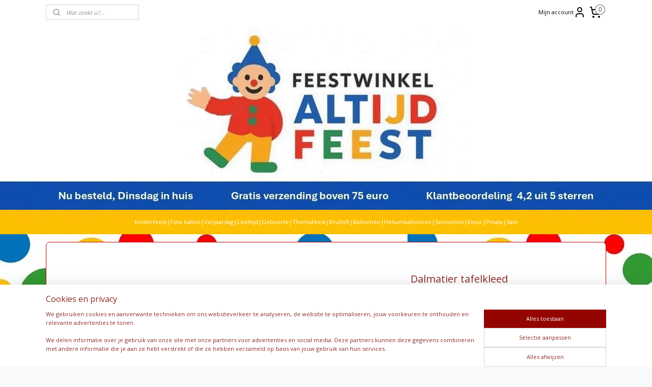

--- FILE ---
content_type: text/html; charset=UTF-8
request_url: https://www.altijdfeestwinkel.nl/a-51703455/bijzondere-bestelling/dalmatier-tafelkleed/
body_size: 29001
content:
<!DOCTYPE html>
<!--[if lt IE 7]>
<html lang="nl"
      class="no-js lt-ie9 lt-ie8 lt-ie7 secure"> <![endif]-->
<!--[if IE 7]>
<html lang="nl"
      class="no-js lt-ie9 lt-ie8 is-ie7 secure"> <![endif]-->
<!--[if IE 8]>
<html lang="nl"
      class="no-js lt-ie9 is-ie8 secure"> <![endif]-->
<!--[if gt IE 8]><!-->
<html lang="nl" class="no-js secure">
<!--<![endif]-->
<head prefix="og: http://ogp.me/ns#">
    <meta http-equiv="Content-Type" content="text/html; charset=UTF-8"/>

    <title>Dalmatier tafelkleed | Bijzondere bestelling | Feestwinkel Altijd Feest</title>
    <meta name="robots" content="noarchive"/>
    <meta name="robots" content="index,follow,noodp,noydir"/>
    
    <meta name="verify-v1" content="2B_KcFAzGLWX2n2XDVS2-jQbvhr1g1p5RVrHgD17RvY"/>
        <meta name="google-site-verification" content="2B_KcFAzGLWX2n2XDVS2-jQbvhr1g1p5RVrHgD17RvY"/>
    <meta name="viewport" content="width=device-width, initial-scale=1.0"/>
    <meta name="revisit-after" content="1 days"/>
    <meta name="generator" content="Mijnwebwinkel"/>
    <meta name="web_author" content="https://www.mijnwebwinkel.nl/"/>

    

    <meta property="og:site_name" content="Feestwinkel Altijd Feest"/>

        <meta property="og:title" content="Dalmatier tafelkleed"/>
    <meta property="og:description" content="Dalmatier tafelkleed: 1,70 + 3,95 verzending=5,65 de prijs van het dalmatier tafelkleed."/>
    <meta property="og:type" content="product"/>
    <meta property="og:url" content="https://www.altijdfeestwinkel.nl/a-51703455/bijzondere-bestelling/dalmatier-tafelkleed/"/>

    <link rel="preload" as="style" href="https://static.myonlinestore.eu/assets/../js/fancybox/jquery.fancybox.css?20251222103456"
          onload="this.onload=null;this.rel='stylesheet'">
    <noscript>
        <link rel="stylesheet" href="https://static.myonlinestore.eu/assets/../js/fancybox/jquery.fancybox.css?20251222103456">
    </noscript>

    <link rel="stylesheet" type="text/css" href="https://asset.myonlinestore.eu/8ISrr6ZYEz3MId3QswyIhMj0lA04cUz.css"/>

    <link rel="preload" as="style" href="https://static.myonlinestore.eu/assets/../fonts/fontawesome-6.4.2/css/fontawesome.min.css?20251222103456"
          onload="this.onload=null;this.rel='stylesheet'">
    <link rel="preload" as="style" href="https://static.myonlinestore.eu/assets/../fonts/fontawesome-6.4.2/css/solid.min.css?20251222103456"
          onload="this.onload=null;this.rel='stylesheet'">
    <link rel="preload" as="style" href="https://static.myonlinestore.eu/assets/../fonts/fontawesome-6.4.2/css/brands.min.css?20251222103456"
          onload="this.onload=null;this.rel='stylesheet'">
    <link rel="preload" as="style" href="https://static.myonlinestore.eu/assets/../fonts/fontawesome-6.4.2/css/v4-shims.min.css?20251222103456"
          onload="this.onload=null;this.rel='stylesheet'">
    <noscript>
        <link rel="stylesheet" href="https://static.myonlinestore.eu/assets/../fonts/font-awesome-4.1.0/css/font-awesome.4.1.0.min.css?20251222103456">
    </noscript>

    <link rel="preconnect" href="https://static.myonlinestore.eu/" crossorigin />
    <link rel="dns-prefetch" href="https://static.myonlinestore.eu/" />
    <link rel="preconnect" href="https://cdn.myonlinestore.eu" crossorigin />
    <link rel="dns-prefetch" href="https://cdn.myonlinestore.eu" />

    <script type="text/javascript" src="https://static.myonlinestore.eu/assets/../js/modernizr.js?20251222103456"></script>
        
    <link rel="canonical" href="https://www.altijdfeestwinkel.nl/a-51703455/bijzondere-bestelling/dalmatier-tafelkleed/"/>
    <link rel="icon" type="image/png" href="https://cdn.myonlinestore.eu/9440fdcd-6be1-11e9-a722-44a8421b9960/favicon-16x16.png?t=1766953848"
              sizes="16x16"/>
    <link rel="icon" type="image/png" href="https://cdn.myonlinestore.eu/9440fdcd-6be1-11e9-a722-44a8421b9960/favicon-32x32.png?t=1766953848"
              sizes="32x32"/>
    <link rel="icon" type="image/png" href="https://cdn.myonlinestore.eu/9440fdcd-6be1-11e9-a722-44a8421b9960/favicon-96x96.png?t=1766953848"
              sizes="96x96"/>
    <script>
        var _rollbarConfig = {
        accessToken: 'd57a2075769e4401ab611d78421f1c89',
        captureUncaught: false,
        captureUnhandledRejections: false,
        verbose: false,
        payload: {
            environment: 'prod',
            person: {
                id: 387798,
            },
            ignoredMessages: [
                'request aborted',
                'network error',
                'timeout'
            ]
        },
        reportLevel: 'error'
    };
    // Rollbar Snippet
    !function(r){var e={};function o(n){if(e[n])return e[n].exports;var t=e[n]={i:n,l:!1,exports:{}};return r[n].call(t.exports,t,t.exports,o),t.l=!0,t.exports}o.m=r,o.c=e,o.d=function(r,e,n){o.o(r,e)||Object.defineProperty(r,e,{enumerable:!0,get:n})},o.r=function(r){"undefined"!=typeof Symbol&&Symbol.toStringTag&&Object.defineProperty(r,Symbol.toStringTag,{value:"Module"}),Object.defineProperty(r,"__esModule",{value:!0})},o.t=function(r,e){if(1&e&&(r=o(r)),8&e)return r;if(4&e&&"object"==typeof r&&r&&r.__esModule)return r;var n=Object.create(null);if(o.r(n),Object.defineProperty(n,"default",{enumerable:!0,value:r}),2&e&&"string"!=typeof r)for(var t in r)o.d(n,t,function(e){return r[e]}.bind(null,t));return n},o.n=function(r){var e=r&&r.__esModule?function(){return r.default}:function(){return r};return o.d(e,"a",e),e},o.o=function(r,e){return Object.prototype.hasOwnProperty.call(r,e)},o.p="",o(o.s=0)}([function(r,e,o){var n=o(1),t=o(4);_rollbarConfig=_rollbarConfig||{},_rollbarConfig.rollbarJsUrl=_rollbarConfig.rollbarJsUrl||"https://cdnjs.cloudflare.com/ajax/libs/rollbar.js/2.14.4/rollbar.min.js",_rollbarConfig.async=void 0===_rollbarConfig.async||_rollbarConfig.async;var a=n.setupShim(window,_rollbarConfig),l=t(_rollbarConfig);window.rollbar=n.Rollbar,a.loadFull(window,document,!_rollbarConfig.async,_rollbarConfig,l)},function(r,e,o){var n=o(2);function t(r){return function(){try{return r.apply(this,arguments)}catch(r){try{console.error("[Rollbar]: Internal error",r)}catch(r){}}}}var a=0;function l(r,e){this.options=r,this._rollbarOldOnError=null;var o=a++;this.shimId=function(){return o},"undefined"!=typeof window&&window._rollbarShims&&(window._rollbarShims[o]={handler:e,messages:[]})}var i=o(3),s=function(r,e){return new l(r,e)},d=function(r){return new i(s,r)};function c(r){return t(function(){var e=Array.prototype.slice.call(arguments,0),o={shim:this,method:r,args:e,ts:new Date};window._rollbarShims[this.shimId()].messages.push(o)})}l.prototype.loadFull=function(r,e,o,n,a){var l=!1,i=e.createElement("script"),s=e.getElementsByTagName("script")[0],d=s.parentNode;i.crossOrigin="",i.src=n.rollbarJsUrl,o||(i.async=!0),i.onload=i.onreadystatechange=t(function(){if(!(l||this.readyState&&"loaded"!==this.readyState&&"complete"!==this.readyState)){i.onload=i.onreadystatechange=null;try{d.removeChild(i)}catch(r){}l=!0,function(){var e;if(void 0===r._rollbarDidLoad){e=new Error("rollbar.js did not load");for(var o,n,t,l,i=0;o=r._rollbarShims[i++];)for(o=o.messages||[];n=o.shift();)for(t=n.args||[],i=0;i<t.length;++i)if("function"==typeof(l=t[i])){l(e);break}}"function"==typeof a&&a(e)}()}}),d.insertBefore(i,s)},l.prototype.wrap=function(r,e,o){try{var n;if(n="function"==typeof e?e:function(){return e||{}},"function"!=typeof r)return r;if(r._isWrap)return r;if(!r._rollbar_wrapped&&(r._rollbar_wrapped=function(){o&&"function"==typeof o&&o.apply(this,arguments);try{return r.apply(this,arguments)}catch(o){var e=o;throw e&&("string"==typeof e&&(e=new String(e)),e._rollbarContext=n()||{},e._rollbarContext._wrappedSource=r.toString(),window._rollbarWrappedError=e),e}},r._rollbar_wrapped._isWrap=!0,r.hasOwnProperty))for(var t in r)r.hasOwnProperty(t)&&(r._rollbar_wrapped[t]=r[t]);return r._rollbar_wrapped}catch(e){return r}};for(var p="log,debug,info,warn,warning,error,critical,global,configure,handleUncaughtException,handleAnonymousErrors,handleUnhandledRejection,captureEvent,captureDomContentLoaded,captureLoad".split(","),u=0;u<p.length;++u)l.prototype[p[u]]=c(p[u]);r.exports={setupShim:function(r,e){if(r){var o=e.globalAlias||"Rollbar";if("object"==typeof r[o])return r[o];r._rollbarShims={},r._rollbarWrappedError=null;var a=new d(e);return t(function(){e.captureUncaught&&(a._rollbarOldOnError=r.onerror,n.captureUncaughtExceptions(r,a,!0),e.wrapGlobalEventHandlers&&n.wrapGlobals(r,a,!0)),e.captureUnhandledRejections&&n.captureUnhandledRejections(r,a,!0);var t=e.autoInstrument;return!1!==e.enabled&&(void 0===t||!0===t||"object"==typeof t&&t.network)&&r.addEventListener&&(r.addEventListener("load",a.captureLoad.bind(a)),r.addEventListener("DOMContentLoaded",a.captureDomContentLoaded.bind(a))),r[o]=a,a})()}},Rollbar:d}},function(r,e){function o(r,e,o){if(e.hasOwnProperty&&e.hasOwnProperty("addEventListener")){for(var n=e.addEventListener;n._rollbarOldAdd&&n.belongsToShim;)n=n._rollbarOldAdd;var t=function(e,o,t){n.call(this,e,r.wrap(o),t)};t._rollbarOldAdd=n,t.belongsToShim=o,e.addEventListener=t;for(var a=e.removeEventListener;a._rollbarOldRemove&&a.belongsToShim;)a=a._rollbarOldRemove;var l=function(r,e,o){a.call(this,r,e&&e._rollbar_wrapped||e,o)};l._rollbarOldRemove=a,l.belongsToShim=o,e.removeEventListener=l}}r.exports={captureUncaughtExceptions:function(r,e,o){if(r){var n;if("function"==typeof e._rollbarOldOnError)n=e._rollbarOldOnError;else if(r.onerror){for(n=r.onerror;n._rollbarOldOnError;)n=n._rollbarOldOnError;e._rollbarOldOnError=n}e.handleAnonymousErrors();var t=function(){var o=Array.prototype.slice.call(arguments,0);!function(r,e,o,n){r._rollbarWrappedError&&(n[4]||(n[4]=r._rollbarWrappedError),n[5]||(n[5]=r._rollbarWrappedError._rollbarContext),r._rollbarWrappedError=null);var t=e.handleUncaughtException.apply(e,n);o&&o.apply(r,n),"anonymous"===t&&(e.anonymousErrorsPending+=1)}(r,e,n,o)};o&&(t._rollbarOldOnError=n),r.onerror=t}},captureUnhandledRejections:function(r,e,o){if(r){"function"==typeof r._rollbarURH&&r._rollbarURH.belongsToShim&&r.removeEventListener("unhandledrejection",r._rollbarURH);var n=function(r){var o,n,t;try{o=r.reason}catch(r){o=void 0}try{n=r.promise}catch(r){n="[unhandledrejection] error getting `promise` from event"}try{t=r.detail,!o&&t&&(o=t.reason,n=t.promise)}catch(r){}o||(o="[unhandledrejection] error getting `reason` from event"),e&&e.handleUnhandledRejection&&e.handleUnhandledRejection(o,n)};n.belongsToShim=o,r._rollbarURH=n,r.addEventListener("unhandledrejection",n)}},wrapGlobals:function(r,e,n){if(r){var t,a,l="EventTarget,Window,Node,ApplicationCache,AudioTrackList,ChannelMergerNode,CryptoOperation,EventSource,FileReader,HTMLUnknownElement,IDBDatabase,IDBRequest,IDBTransaction,KeyOperation,MediaController,MessagePort,ModalWindow,Notification,SVGElementInstance,Screen,TextTrack,TextTrackCue,TextTrackList,WebSocket,WebSocketWorker,Worker,XMLHttpRequest,XMLHttpRequestEventTarget,XMLHttpRequestUpload".split(",");for(t=0;t<l.length;++t)r[a=l[t]]&&r[a].prototype&&o(e,r[a].prototype,n)}}}},function(r,e){function o(r,e){this.impl=r(e,this),this.options=e,function(r){for(var e=function(r){return function(){var e=Array.prototype.slice.call(arguments,0);if(this.impl[r])return this.impl[r].apply(this.impl,e)}},o="log,debug,info,warn,warning,error,critical,global,configure,handleUncaughtException,handleAnonymousErrors,handleUnhandledRejection,_createItem,wrap,loadFull,shimId,captureEvent,captureDomContentLoaded,captureLoad".split(","),n=0;n<o.length;n++)r[o[n]]=e(o[n])}(o.prototype)}o.prototype._swapAndProcessMessages=function(r,e){var o,n,t;for(this.impl=r(this.options);o=e.shift();)n=o.method,t=o.args,this[n]&&"function"==typeof this[n]&&("captureDomContentLoaded"===n||"captureLoad"===n?this[n].apply(this,[t[0],o.ts]):this[n].apply(this,t));return this},r.exports=o},function(r,e){r.exports=function(r){return function(e){if(!e&&!window._rollbarInitialized){for(var o,n,t=(r=r||{}).globalAlias||"Rollbar",a=window.rollbar,l=function(r){return new a(r)},i=0;o=window._rollbarShims[i++];)n||(n=o.handler),o.handler._swapAndProcessMessages(l,o.messages);window[t]=n,window._rollbarInitialized=!0}}}}]);
    // End Rollbar Snippet
    </script>
    <script defer type="text/javascript" src="https://static.myonlinestore.eu/assets/../js/jquery.min.js?20251222103456"></script><script defer type="text/javascript" src="https://static.myonlinestore.eu/assets/../js/mww/shop.js?20251222103456"></script><script defer type="text/javascript" src="https://static.myonlinestore.eu/assets/../js/mww/shop/category.js?20251222103456"></script><script defer type="text/javascript" src="https://static.myonlinestore.eu/assets/../js/fancybox/jquery.fancybox.pack.js?20251222103456"></script><script defer type="text/javascript" src="https://static.myonlinestore.eu/assets/../js/fancybox/jquery.fancybox-thumbs.js?20251222103456"></script><script defer type="text/javascript" src="https://static.myonlinestore.eu/assets/../js/mww/image.js?20251222103456"></script><script defer type="text/javascript" src="https://static.myonlinestore.eu/assets/../js/mww/shop/article.js?20251222103456"></script><script defer type="text/javascript" src="https://static.myonlinestore.eu/assets/../js/mww/product/product.js?20251222103456"></script><script defer type="text/javascript" src="https://static.myonlinestore.eu/assets/../js/mww/product/product.configurator.js?20251222103456"></script><script defer type="text/javascript"
                src="https://static.myonlinestore.eu/assets/../js/mww/product/product.configurator.validator.js?20251222103456"></script><script defer type="text/javascript" src="https://static.myonlinestore.eu/assets/../js/mww/product/product.main.js?20251222103456"></script><script defer type="text/javascript" src="https://static.myonlinestore.eu/assets/../js/mww/navigation.js?20251222103456"></script><script defer type="text/javascript" src="https://static.myonlinestore.eu/assets/../js/delay.js?20251222103456"></script><script defer type="text/javascript" src="https://static.myonlinestore.eu/assets/../js/mww/ajax.js?20251222103456"></script><script defer type="text/javascript" src="https://static.myonlinestore.eu/assets/../js/foundation/foundation.min.js?20251222103456"></script><script defer type="text/javascript" src="https://static.myonlinestore.eu/assets/../js/foundation/foundation/foundation.topbar.js?20251222103456"></script><script defer type="text/javascript" src="https://static.myonlinestore.eu/assets/../js/foundation/foundation/foundation.tooltip.js?20251222103456"></script><script defer type="text/javascript" src="https://static.myonlinestore.eu/assets/../js/mww/deferred.js?20251222103456"></script>
        <script src="https://static.myonlinestore.eu/assets/webpack/bootstrapper.ce10832e.js"></script>
    
    <script src="https://static.myonlinestore.eu/assets/webpack/vendor.85ea91e8.js" defer></script><script src="https://static.myonlinestore.eu/assets/webpack/main.c5872b2c.js" defer></script>
    
    <script src="https://static.myonlinestore.eu/assets/webpack/webcomponents.377dc92a.js" defer></script>
    
    <script src="https://static.myonlinestore.eu/assets/webpack/render.8395a26c.js" defer></script>

    <script>
        window.bootstrapper.add(new Strap('marketingScripts', []));
    </script>
        <script>
  window.dataLayer = window.dataLayer || [];

  function gtag() {
    dataLayer.push(arguments);
  }

    gtag(
    "consent",
    "default",
    {
      "ad_storage": "denied",
      "ad_user_data": "denied",
      "ad_personalization": "denied",
      "analytics_storage": "denied",
      "security_storage": "granted",
      "personalization_storage": "denied",
      "functionality_storage": "denied",
    }
  );

  gtag("js", new Date());
  gtag("config", 'G-HSRC51ENF9', { "groups": "myonlinestore" });gtag("config", 'G-VQNQ1SZ8K6');</script>
<script async src="https://www.googletagmanager.com/gtag/js?id=G-HSRC51ENF9"></script>
        <script>
        
    </script>
        
<script>
    var marketingStrapId = 'marketingScripts'
    var marketingScripts = window.bootstrapper.use(marketingStrapId);

    if (marketingScripts === null) {
        marketingScripts = [];
    }

    
    window.bootstrapper.update(new Strap(marketingStrapId, marketingScripts));
</script>
    <noscript>
        <style>ul.products li {
                opacity: 1 !important;
            }</style>
    </noscript>

            <script>
                (function (w, d, s, l, i) {
            w[l] = w[l] || [];
            w[l].push({
                'gtm.start':
                    new Date().getTime(), event: 'gtm.js'
            });
            var f = d.getElementsByTagName(s)[0],
                j = d.createElement(s), dl = l != 'dataLayer' ? '&l=' + l : '';
            j.async = true;
            j.src =
                'https://www.googletagmanager.com/gtm.js?id=' + i + dl;
            f.parentNode.insertBefore(j, f);
        })(window, document, 'script', 'dataLayer', 'GTM-MSQ3L6L');
            </script>

</head>
<body    class="lang-nl_NL layout-width-1100 oneColumn">

    <noscript>
                    <iframe src="https://www.googletagmanager.com/ns.html?id=GTM-MSQ3L6L" height="0" width="0"
                    style="display:none;visibility:hidden"></iframe>
            </noscript>


<header>
    <a tabindex="0" id="skip-link" class="button screen-reader-text" href="#content">Spring naar de hoofdtekst</a>
</header>


<div id="react_element__filter"></div>

<div class="site-container">
    <div class="inner-wrap">
        
        
        <div class="bg-container custom-css-container"             data-active-language="nl"
            data-current-date="29-12-2025"
            data-category-id="unknown"
            data-article-id="40985534"
            data-article-category-id="3823442"
            data-article-name="Dalmatier tafelkleed"
        >
            <noscript class="no-js-message">
                <div class="inner">
                    Javascript is uitgeschakeld.


Zonder Javascript is het niet mogelijk bestellingen te plaatsen in deze webwinkel en zijn een aantal functionaliteiten niet beschikbaar.
                </div>
            </noscript>

            <div id="header">
                <div id="react_root"><!-- --></div>
                <div
                    class="header-bar-top">
                                                
<div class="row header-bar-inner" data-bar-position="top" data-options="sticky_on: [medium, large]; is_hover: true; scrolltop: true;" data-topbar>
    <section class="top-bar-section">
                                    <div class="module-container search align-left">
                    <div class="react_element__searchbox" 
    data-post-url="/search/" 
    data-search-phrase=""></div>

                </div>
                                                <div class="module-container myaccount align-right2">
                    
<div class="module my-account-bar">
            <a href="javascript:void(0)" class="foldout-account">
            Mijn account     <div   
    aria-hidden role="img"
    class="icon icon--sf-user
        "
    >
    <svg><use xlink:href="#sf-user"></use></svg>
    </div>
        </a>
        <div class="saveforlater-counter-topbar" id="react_element__saveforlater-topbar-counter"
             data-show-counter=""></div>
        <div class="my-account-overlay"></div>
        <div class="hidden-account-details">
            <div class="invisible-hover-area">
                <div class="header">
                    <div class="header-text">Mijn account</div>
                    <div class="close-button">
                            <div   
    aria-hidden role="img"
    class="icon icon--close-button icon--sf-x
        "
            title="close-button"
    >
    <svg><use xlink:href="#sf-x"></use></svg>
    </div>
                    </div>
                </div>
                <div class="scrollable">
                    <h3 class="existing-customer">Inloggen</h3>
                    <div class="form-group">
                        <form accept-charset="UTF-8" name=""
          method="post" action="/customer/login/?referer=/a-51703455/bijzondere-bestelling/dalmatier-tafelkleed/" class="legacy" id="login_form">
                        <script>
    document.addEventListener("DOMContentLoaded", function () {
        Array.from(document.querySelectorAll("#login_form")).map(
            form => form.addEventListener("submit", function () {
                Array.from(document.querySelectorAll("#login")).map(button => button.disabled = true);
            })
        );
    });
</script>
                        
                        <div class="form-group        ">
    <label class="control-label required" for="customer_account_username">E-mailadres</label><div class="control-group">
            <div class="control-container   no-errors    ">
                                <input type="email"
            id="customer_account_username" name="_username" required="required" class="default form-control" maxlength="100"
                                                    data-validator-range="0-0"
                />
                    </div>
                                </div>
</div>
    
                        <div class="form-group        ">
    <label class="control-label required" for="customer_account_password">Wachtwoord</label><div class="control-group">
            <div class="control-container   no-errors    ">
                                <input type="password"
            id="customer_account_password" name="_password" required="required" class="default form-control" maxlength="64"
                                                    data-validator-range="0-0"
                />
                    </div>
                                </div>
</div>
    
                        <div class="form-row buttons">
                            <button type="submit" id="login" name="login" class="btn">
                                Inloggen
                            </button>
                        </div>
                        <input type="hidden"
            id="_csrf_token" name="_csrf_token" class="form-control"
            value="ceb4ff4b798ec.DI1KIpYcDF9VIGtmeQQ5fBB09xLPK_3t6eisvA1301A.ZPozesZsXGc2dSwTGkd0PlYtnlGfbq28vpHY83cHsRJn_yl48V9VDWNODA"                                         data-validator-range="0-0"
                />
        </form>
                    </div>
                    <a class="forgot-password-link" href="/customer/forgot-password/">Wachtwoord vergeten?</a>
                                            <hr/>
                        <h3 class="without-account">Geen account?</h3>
                        <p>
                            Met een account kun je sneller bestellen en heb je een overzicht van je eerdere bestellingen.
                        </p>
                        <a href="https://www.altijdfeestwinkel.nl/customer/register/?referer=/a-51703455/bijzondere-bestelling/dalmatier-tafelkleed/"
                           class="btn">Account aanmaken</a>
                                    </div>
            </div>
        </div>
    </div>

                </div>
                                                <div class="module-container cart align-right">
                    
<div class="header-cart module moduleCartCompact" data-ajax-cart-replace="true" data-productcount="0">
            <a href="/cart/?category_id=3823442" class="foldout-cart">
                <div   
    aria-hidden role="img"
    class="icon icon--sf-shopping-cart
        "
            title="Winkelwagen"
    >
    <svg><use xlink:href="#sf-shopping-cart"></use></svg>
    </div>
            <span class="count">0</span>
        </a>
        <div class="hidden-cart-details">
            <div class="invisible-hover-area">
                <div data-mobile-cart-replace="true" class="cart-details">
                                            <div class="cart-summary">
                            Geen artikelen in winkelwagen.
                        </div>
                                    </div>

                            </div>
        </div>
    </div>

                </div>
                        </section>
</div>

                                    </div>

                



<sf-header-image
    class="web-component"
    header-element-height="364px"
    align="center"
    store-name="Feestwinkel Altijd Feest"
    store-url="https://www.altijdfeestwinkel.nl/"
    background-image-url="https://cdn.myonlinestore.eu/9440fdcd-6be1-11e9-a722-44a8421b9960/nl_NL_image_header_4.gif?t=1766953848"
    mobile-background-image-url=""
    logo-custom-width=""
    logo-custom-height=""
    page-column-width="1100"
    style="
        height: 364px;

        --background-color: #FFFFFF;
        --background-height: 364px;
        --background-aspect-ratio: 4.3956043956044;
        --scaling-background-aspect-ratio: 3.021978021978;
        --mobile-background-height: 0px;
        --mobile-background-aspect-ratio: 1;
        --color: #FFFFFF;
        --logo-custom-width: auto;
        --logo-custom-height: auto;
        --logo-aspect-ratio: 1
        ">
    </sf-header-image>
                <div class="header-bar-bottom">
                                                
<div class="row header-bar-inner" data-bar-position="header" data-options="sticky_on: [medium, large]; is_hover: true; scrolltop: true;" data-topbar>
    <section class="top-bar-section">
                                    <div class="module-container shortcuts align-left">
                    <div class="module moduleShortcuts">
                    <a href="/c-3416011/feestartikelen-kinderen/" class="header_link"
                                        style="text-decoration: none;"
                    >Kinderfeest          </a>
         <span class="header_link">|</span>                    <a href="/c-7498731/foto-ballon-goedkoop-versturen/" class="header_link"
                                        style="text-decoration: none;"
                    >Foto ballon</a>
         <span class="header_link">|</span>                    <a href="/c-3441885/verjaardag/" class="header_link"
                                        style="text-decoration: none;"
                    >Verjaardag</a>
         <span class="header_link">|</span>                    <a href="http://www.altijdfeestwinkel.nl/c-3435047/feestartikelen-leeftijd/" class="header_link"
                            target="_blank"
                                        style="text-decoration: none;"
                    >Leeftijd</a>
         <span class="header_link">|</span>                    <a href="/c-3425123/geboorte-feestartikelen/" class="header_link"
                                        style="text-decoration: none;"
                    >Geboorte</a>
         <span class="header_link">|</span>                    <a href="/c-3427906/themafeest/" class="header_link"
                                        style="text-decoration: none;"
                    >Themafeest</a>
         <span class="header_link">|</span>                    <a href="/c-3439843/trouwen-huwelijk-bruiloft-feestartikelen/" class="header_link"
                                        style="text-decoration: none;"
                    >Bruiloft</a>
         <span class="header_link">|</span>                    <a href="/c-3434751/ballonnen/" class="header_link"
                                        style="text-decoration: none;"
                    >Ballonnen</a>
         <span class="header_link">|</span>                    <a href="/c-3434897/heliumballonnen/" class="header_link"
                                        style="text-decoration: none;"
                    >Heliumballonnen</a>
         <span class="header_link">|</span>                    <a href="/c-3434994/seizoensfeest/" class="header_link"
                                        style="text-decoration: none;"
                    >Seizoenen</a>
         <span class="header_link">|</span>                    <a href="/c-3434651/feest-op-kleur/" class="header_link"
                                        style="text-decoration: none;"
                    >Kleur</a>
         <span class="header_link">|</span>                    <a href="/c-3711661/pinata/" class="header_link"
                                        style="text-decoration: none;"
                    >Pinata</a>
         <span class="header_link">|</span>                    <a href="/c-3441686/goedkope-feestartikelen/" class="header_link"
                                        style="text-decoration: none;"
                    >Sale</a>
            </div>

                </div>
                                                <div class="module-container languageswitch align-right">
                    
                </div>
                        </section>
</div>

                                    </div>
            </div>

            
            
            <div id="content" class="columncount-1">
                <div class="row">
                                                                <div class="columns large-14 medium-14 small-14" id="centercolumn">
    
    
                                    <script>
        window.bootstrapper.add(new Strap('product', {
            id: '40985534',
            name: 'Dalmatier tafelkleed',
            value: '1.700000',
            currency: 'EUR'
        }));

        var marketingStrapId = 'marketingScripts'
        var marketingScripts = window.bootstrapper.use(marketingStrapId);

        if (marketingScripts === null) {
            marketingScripts = [];
        }

        marketingScripts.push({
            inline: `if (typeof window.fbq === 'function') {
                window.fbq('track', 'ViewContent', {
                    content_name: "Dalmatier tafelkleed",
                    content_ids: ["40985534"],
                    content_type: "product"
                });
            }`,
        });

        window.bootstrapper.update(new Strap(marketingStrapId, marketingScripts));
    </script>
    <div id="react_element__product-events"><!-- --></div>

    <script type="application/ld+json">
        {"@context":"https:\/\/schema.org","@graph":[{"@type":"Product","name":"Dalmatier tafelkleed","description":"Dalmatier tafelkleed: 1,70 + 3,95 verzending=5,65 de prijs van het dalmatier tafelkleed.","offers":{"@type":"Offer","availability":"https:\/\/schema.org\/OutOfStock","url":"https:\/\/www.altijdfeestwinkel.nl\/a-51703455\/bijzondere-bestelling\/dalmatier-tafelkleed\/","priceSpecification":{"@type":"PriceSpecification","priceCurrency":"EUR","price":"1.70","valueAddedTaxIncluded":true},"@id":"https:\/\/www.altijdfeestwinkel.nl\/#\/schema\/Offer\/05edcfac-bd59-11eb-a98b-0a6e45a98899"},"@id":"https:\/\/www.altijdfeestwinkel.nl\/#\/schema\/Product\/05edcfac-bd59-11eb-a98b-0a6e45a98899"}]}
    </script>
    <div class="article product-page pro" id="article-container">
            <span class="badge-container">
            </span>
        
<div class="prev_next-button">
    </div>

        <div class="details without-related">

                <div class="column-images">
    
                <div class="images">
                            </div>
                        <ul class="thumbs">
                                
                                            </ul>
        </div>

            <div class="column-details">
                    <h1 class="product-title">
        Dalmatier tafelkleed    </h1>
                    <span class="sku-container">
            </span>
                                                    
<div class="js-enable-after-load disabled">
    <div class="article-options" data-article-element="options">
        <div class="row">
            <div class="large-14 columns price-container">
                

    
    <span class="pricetag">
                    <span class="regular">
                    € 1,<sup>70</sup>

            </span>
            </span>

                                                    <small>
                        (inclusief                        btw)
                    </small>
                                            </div>
        </div>

                            
            <form accept-charset="UTF-8" name="add_to_cart"
          method="post" action="" class="legacy" data-optionlist-url="https://www.altijdfeestwinkel.nl/article/select-articlelist-option/" id="addToCartForm">
            <div class="form-group        ">
    <div class="control-group">
            <div class="control-container   no-errors    ">
                                            </div>
                                </div>
</div>
    
            <input type="hidden"
            id="add_to_cart_category_article_id" name="add_to_cart[category_article_id]" class="form-control"
            value="51703455"                                         data-validator-range="0-0"
                />
        <input type="hidden"
            id="add_to_cart__token" name="add_to_cart[_token]" class="form-control"
            value="c.4O-EM33qGv0CCq4H9o5JpsMcfu-8hFhvZL3Xt_ZI-tU.hInlAkigbpJBR8RLgsUW6ZJ_Oqn01BZZPcWTxoIKvOeBusNeMoVMkl1png"                                         data-validator-range="0-0"
                />
        
            <div class="stockinfo">
                                                        
                                                                Het artikel is uitverkocht.
                    
                                                                    </div>
                                    </form>
        
        
    </div>
</div>
                                <div class="save-button-detail" id="react_element__saveforlater-detail-button" data-product-id="05edcfac-bd59-11eb-a98b-0a6e45a98899" data-product-name="Dalmatier tafelkleed" data-analytics-id="40985534" data-value="1.700000" data-currency="EUR"></div>

                <div class="description">
                                <ul class="product-tabs" style="display: none">
            <li class="active">
                <a href="#" data-tab-id="description">Beschrijving</a>
            </li>
                            <li>
                    <a href="#" data-tab-id="specs">Specificaties</a>
                </li>
                    </ul>
                        <div class="product-tab" data-tab-content="description">
                        <div class="rte_content fullwidth">
                                                            <p>Dalmatier tafelkleed: 1,70 + 3,95 verzending=5,65 de prijs van het dalmatier tafelkleed.</p>
                                                    </div>
                    </div>
                                            <div class="product-tab" data-tab-content="specs">
                            <div class="article-specs" style="display: none">
                                <div class="inner">
                                        <table class="article-specs" data-article-element="specs">
            </table>
                                </div>
                            </div>
                        </div>
                                            <a href="/c-3823442/bijzondere-bestelling/" onclick="if(window.gotoCategoryFromHistory) {window.gotoCategoryFromHistory(this.href); void(0)}" class="btn tiny">
        Bekijk hier meer artikelen 
   </a>

                </div>
            </div>

                    </div>

                    
            </div>

            
    </div>
                                    </div>
            </div>
        </div>

                    <div id="footer" class="custom-css-container"             data-active-language="nl"
            data-current-date="29-12-2025"
            data-category-id="unknown"
            data-article-id="40985534"
            data-article-category-id="3823442"
            data-article-name="Dalmatier tafelkleed"
        >
                    <div class="pane paneFooter">
        <div class="inner">
            <ul>
                                                        <li><div class="block textarea  textAlignLeft ">
    
            <p><img alt="" width="222" height="131" src="https://cdn.myonlinestore.eu/9440fdcd-6be1-11e9-a722-44a8421b9960/images/verzending-betaalmethoden-feestwinkel.jpg" style="border-style:solid; border-width:0px"></p><p>&nbsp;</p><p>&nbsp;</p><p><strong>SOCIALE MEDIA</strong></p><p><strong><a title="Facebook Feestwinkel Altijd Feest" href="http://www.facebook.com/Feestartikelenonline/"><img width="25" height="25" alt="" src="https://cdn.myonlinestore.eu/9440fdcd-6be1-11e9-a722-44a8421b9960/images/facebook%2Bfeestwinkel.jpg" style="border-style:solid; border-width:0px"></a></strong>&nbsp;<a title="Twitter" href="http://twitter.com/feest_artikel"><img width="25" height="25" alt="" src="https://cdn.myonlinestore.eu/9440fdcd-6be1-11e9-a722-44a8421b9960/images/twitter%2Bfeestartikelen.jpg" style="border-style:solid; border-width:0px"></a>&nbsp;<a title="Pinterest Feestwinkel Altijd Feest" href="http://nl.pinterest.com/feestartikel/"><img width="25" height="25" alt="" src="https://cdn.myonlinestore.eu/9440fdcd-6be1-11e9-a722-44a8421b9960/images/pinterest%2Bfeestartikelen.jpg" style="border-style:solid; border-width:0px"></a>&nbsp;<a title="Linkedin Feestwinkel Altijd Feest" href="http://nl.linkedin.com/in/feestartikelen"><img width="25" height="25" alt="" src="https://cdn.myonlinestore.eu/9440fdcd-6be1-11e9-a722-44a8421b9960/images/linkedin%2Bfeestartikelen.jpg" style="border-style:solid; border-width:0px"></a>&nbsp;&nbsp;&nbsp;<a title="Instagram Feestwinkel Altijd Feest" href="http://www.instagram.com/feestartikel/"><img width="25" height="25" alt="" src="https://cdn.myonlinestore.eu/9440fdcd-6be1-11e9-a722-44a8421b9960/images/instagram%2Bfeestartikelen%2Bkopen.jpg" style="border-style:solid; border-width:0px"></a></p><p>&nbsp;<a title="Vimeo feestwinkel" href="http://vimeo.com/feestartikelen"><img width="25" height="25" alt="" src="https://cdn.myonlinestore.eu/9440fdcd-6be1-11e9-a722-44a8421b9960/images/vimeo%2Bfeestartikelen.jpg" style="border-style:solid; border-width:0px"></a>&nbsp;&nbsp;<a title="Dailymotion Feestwinkel Altijd Feest" href="http://www.dailymotion.com/feestartikelen"><img width="25" height="25" alt="" src="https://cdn.myonlinestore.eu/9440fdcd-6be1-11e9-a722-44a8421b9960/images/dailymotion%2Bversieringen%2Bverjaardag.jpg" style="border-style:solid; border-width:0px"></a>&nbsp;&nbsp;&nbsp;<a title="You tube feestwinkel" href="https://www.youtube.com/c/FeestwinkelAltijdFeest"><img alt="" width="25" height="25" src="https://cdn.myonlinestore.eu/9440fdcd-6be1-11e9-a722-44a8421b9960/images/youtube_feestwinkel.png" style="border-style:solid; border-width:0px"></a>&nbsp; &nbsp;<a title="Tik Tok feestwinkel" href="https://www.tiktok.com/@feestwinkelaltijdfeest"><img alt="" width="25" height="25" src="https://cdn.myonlinestore.eu/9440fdcd-6be1-11e9-a722-44a8421b9960/images/feestwinkel_altijd_feest_tik_tok.png" style="border-style:solid; border-width:0px"></a></p><h2><strong>&nbsp; &nbsp; &nbsp; &nbsp; &nbsp; &nbsp; &nbsp; &nbsp;&nbsp;</strong></h2><p>&nbsp;</p>
    </div>
</li>
                                                        <li><div class="block textarea  textAlignLeft ">
    
            <p><strong>ASSORTIMENT A-Z</strong></p><p>A <a title="50 jaar decoratie" style="text-decoration:none;" href="https://www.altijdfeestwinkel.nl/c-3443110/feestartikelen-50-jaar/">Abraham</a>&nbsp; &nbsp;B&nbsp; <a style="text-decoration:none;" href="https://www.altijdfeestwinkel.nl/c-3461521/geboortefeest-babyshower/">Babyshower&nbsp;</a>&nbsp; <a title="babyfeest decoratie versiering" style="text-decoration:none;" href="https://www.altijdfeestwinkel.nl/c-3461521/geboortefeest-babyshower/">Babyfeest</a>&nbsp; &nbsp;<a title="baby shark feestartikelen" style="text-decoration:none;" href="https://www.altijdfeestwinkel.nl/c-5029930/baby-shark-versiering/">Baby Shark</a>&nbsp; &nbsp; <a title="ballonnen kleuren maten" style="text-decoration:none;" href="https://www.altijdfeestwinkel.nl/c-3434751/ballonnen/">Ballonnen&nbsp;</a>&nbsp; <a title="Barbie versiering" style="text-decoration:none;" href="https://www.altijdfeestwinkel.nl/c-3510484/barbie-feestartikelen/">Barbie</a>&nbsp; &nbsp;<a style="text-decoration:none;" href="https://www.altijdfeestwinkel.nl/c-3438207/batman-feestartikelen/">Batman</a>&nbsp; &nbsp;<a title="Bing Konijn versiering feest" style="text-decoration:none;" href="https://www.altijdfeestwinkel.nl/c-5035105/bing-versiering-feestartikelen/">Bing Konijn</a>&nbsp; <a style="text-decoration:none;" href="https://www.altijdfeestwinkel.nl/c-4318867/blaze-en-de-monsterwielen-versiering/">&nbsp;Blaze</a>&nbsp; &nbsp;<a title="Bluey feestversiering" style="text-decoration:none;" href="https://www.altijdfeestwinkel.nl/c-6924734/bluey-feest/">Bluey</a>&nbsp; &nbsp;<a title="Boerderij feestje" style="text-decoration:none;" href="https://www.altijdfeestwinkel.nl/c-3509522/boerderij-feestartikelen/">Boerderij</a>&nbsp; &nbsp;<a title="Bruiloft versiering" style="text-decoration:none;" href="https://www.altijdfeestwinkel.nl/c-3439843/trouwen-huwelijk-bruiloft-feestartikelen/">Bruiloft</a>&nbsp; &nbsp;C&nbsp; &nbsp; <a title="Cars feestje" style="text-decoration:none;" href="https://www.altijdfeestwinkel.nl/c-3438211/cars-feestartikelen/">Cars</a>&nbsp; &nbsp;<a title="Cocomelon feestversiering" style="text-decoration:none;" href="https://www.altijdfeestwinkel.nl/c-6343506/cocomelon-versiering/">Cocomelon</a>&nbsp; &nbsp;D&nbsp; &nbsp;<a style="text-decoration:none;" href="https://www.altijdfeestwinkel.nl/c-3438227/de-kleine-zeemeermin-feest/">De kleine zeemeermin</a>&nbsp; &nbsp;<a style="text-decoration:none;" href="https://www.altijdfeestwinkel.nl/c-3438253/dinosaurus-feest/">Dino</a>&nbsp; <a title="Dora versiering verjaardag" style="text-decoration:none;" href="https://www.altijdfeestwinkel.nl/c-3437426/feestartikelen-dora/">&nbsp;Dora</a>&nbsp; &nbsp;F&nbsp; <a title="Heliumballon kopen online" style="text-decoration:none;" href="https://www.altijdfeestwinkel.nl/c-3434897/heliumballonnen/">Folieballonnen</a>&nbsp; &nbsp;<a title="Gepersonaliseerde fotoballon bestellen" style="text-decoration:none;" href="https://www.altijdfeestwinkel.nl/c-7498731/foto-ballon-goedkoop-versturen/">Fotoballon</a>&nbsp; &nbsp;<a title="Frozen feestje" style="text-decoration:none;" href="https://www.altijdfeestwinkel.nl/c-3436211/frozen-feestartikelen/">Frozen</a>&nbsp; &nbsp;G&nbsp;<a title="Gabby poppenhuis feestartikelen" style="text-decoration:none;" href="https://www.altijdfeestwinkel.nl/c-6836303/gabby-poppenhuis-versiering/"> Gabby's Poppenhuis</a>&nbsp; &nbsp;<a style="text-decoration:none;" href="https://www.altijdfeestwinkel.nl/c-3425123/geboorte-feestartikelen/">Geboorte</a>&nbsp; &nbsp;<a title="Geslaagd ballon versturen" style="text-decoration:none;" href="https://www.altijdfeestwinkel.nl/c-3444970/geslaagd-diploma-feestartikelen/">Geslaagd</a>&nbsp; &nbsp;H&nbsp; <a title="Halloween feestartikelen" style="text-decoration:none;" href="https://www.altijdfeestwinkel.nl/c-3444927/halloween-feestartikelen/">Halloween</a>&nbsp; &nbsp;<a title="Heliumballon kopen" style="text-decoration:none;" href="https://www.altijdfeestwinkel.nl/c-3434897/heliumballonnen/">heliumballon</a>&nbsp; &nbsp;<a title="Heliumtank kwaliteit goedkoop" style="text-decoration:none;" href="https://www.altijdfeestwinkel.nl/c-4774367/helium-tank/">Heliumtank</a>&nbsp; &nbsp;<a title="Hello Kitty versiering" style="text-decoration:none;" href="https://www.altijdfeestwinkel.nl/c-3436988/feestartikelen-hello-kitty/">Hello Kitty</a>&nbsp; &nbsp;<a title="trouwartikelen" style="text-decoration:none;" href="https://www.altijdfeestwinkel.nl/c-3439843/trouwen-huwelijk-bruiloft-feestartikelen/">Huwelijk</a>&nbsp; &nbsp;J&nbsp; <a title="Jurassic World verjaardag artikelen" style="text-decoration:none;" href="https://www.altijdfeestwinkel.nl/c-3476187/jurassic-world-verjaardag/">Jurassic World</a>&nbsp; &nbsp;K&nbsp;<a title="K3 feest versiering" style="text-decoration:none;" href="https://www.altijdfeestwinkel.nl/c-4127968/k3-feestartikelen/"> &nbsp;K3</a>&nbsp; &nbsp;<a title="Kerst decoratie" style="text-decoration:none;" href="https://www.altijdfeestwinkel.nl/c-3444993/kerst-versieringen/">Kerst</a>&nbsp; &nbsp;<a style="text-decoration:none;" href="https://www.altijdfeestwinkel.nl/c-3416011/feestartikelen-kinderen/">Kinderfeest thema</a>&nbsp; &nbsp;<a title="Feest versiering op kleur" style="text-decoration:none;" href="https://www.altijdfeestwinkel.nl/c-3434651/feest-op-kleur/">Kleur</a>&nbsp; <a title="Koningsdag Ek Wk versiering" style="text-decoration:none;" href="https://www.altijdfeestwinkel.nl/c-3439188/oranje-versieringen/">&nbsp;Koningsdag</a>&nbsp; &nbsp;L&nbsp; &nbsp;<a title="Leeftijd cijfer versiering" style="text-decoration:none;" href="https://www.altijdfeestwinkel.nl/c-3441621/leeftijd/">Leeftijd</a>&nbsp;<a title="Ninjago lego city feestartikelen" style="text-decoration:none;" href="https://www.altijdfeestwinkel.nl/c-4764882/lego-movie-versiering/"> &nbsp;Lego</a>&nbsp; &nbsp;<a title="LOL Surprise decoratie" style="text-decoration:none;" href="https://www.altijdfeestwinkel.nl/c-4763523/lol-surprise-versiering/">LOL Surprise</a>&nbsp; &nbsp;M <a title="Maya de bij feestje" style="text-decoration:none;" href="https://www.altijdfeestwinkel.nl/c-3625357/maya-feestartikelen/">Maya</a>&nbsp; &nbsp;<a style="text-decoration:none;" href="https://www.altijdfeestwinkel.nl/c-3438272/feestartikelen-mickey-mouse/">Mickey Mouse</a>&nbsp; <a style="text-decoration:none;" href="https://www.altijdfeestwinkel.nl/c-3438201/feestartikelen-minions/">&nbsp;Minions</a>&nbsp; &nbsp;N&nbsp; <a title="Nijntje kinderfeestje" style="text-decoration:none;" href="https://www.altijdfeestwinkel.nl/c-3437428/kinderfeest-nijntje/">&nbsp;Nijntje</a>&nbsp; &nbsp;O <a title="Oranje ek wk versiering" style="text-decoration:none;" href="https://www.altijdfeestwinkel.nl/c-3439188/oranje-versieringen/">Oranje voetbal</a>&nbsp; &nbsp;P&nbsp; <a title="Pinata kopen online" style="text-decoration:none;" href="https://www.altijdfeestwinkel.nl/c-3711661/pinata/">Pinata</a>&nbsp; &nbsp;<a title="Paarden themafeest" style="text-decoration:none;" href="https://www.altijdfeestwinkel.nl/c-3505657/paarden-feestartikelen/">paarden</a>&nbsp; &nbsp;<a title="Pasen decoratie" style="text-decoration:none;" href="https://www.altijdfeestwinkel.nl/c-3445010/pasen-versieringen/">pasen</a>&nbsp; <a title="Paw Patrol verjaardag" style="text-decoration:none;" href="https://www.altijdfeestwinkel.nl/c-3496283/paw-patrol-feestartikelen/">&nbsp;Paw Patrol</a>&nbsp; &nbsp;<a title="Peppa Pig feestversiering" style="text-decoration:none;" href="https://www.altijdfeestwinkel.nl/c-3438286/peppa-pig-feestartikelen/">Peppa Pig</a>&nbsp; &nbsp;<a style="text-decoration:none;" href="https://www.altijdfeestwinkel.nl/c-3578926/pokemon-feestartikelen/">Pokemon</a>&nbsp; <a title="Disney Princess party" style="text-decoration:none;" href="https://www.altijdfeestwinkel.nl/c-3438293/prinsessen-verjaardag/">&nbsp;Prinsessen</a>&nbsp; &nbsp;R&nbsp; <a title="Rijbewijs ballon kopen" style="text-decoration:none;" href="https://www.altijdfeestwinkel.nl/c-7496697/rijbewijs-ballonnen/">Rijbewijs</a>&nbsp; &nbsp;S&nbsp; <a style="text-decoration:none;" href="https://www.altijdfeestwinkel.nl/c-3434994/seizoensfeest/">Seizoen</a>&nbsp; &nbsp;<a title="Sinterklaas feest decoratie" style="text-decoration:none;" href="https://www.altijdfeestwinkel.nl/c-3444882/sinterklaas-versieringen/">Sinterklaas</a>&nbsp; &nbsp;<a title="Smurfen feestje" style="text-decoration:none;" href="https://www.altijdfeestwinkel.nl/c-3438298/de-smurfen-feestartikelen/">Smurfen</a>&nbsp; &nbsp;<a style="text-decoration:none;" href="https://www.altijdfeestwinkel.nl/c-5151811/sonic-the-hedgehog-versiering/">Sonic</a>&nbsp; &nbsp;<a style="text-decoration:none;" href="https://www.altijdfeestwinkel.nl/c-3438301/sneeuwwitje-feestartikelen/">Sneeuwwitje</a>&nbsp; &nbsp;<a style="text-decoration:none;" href="https://www.altijdfeestwinkel.nl/c-3436978/feest-partijtje-spiderman/">Spiderman</a>&nbsp; &nbsp;<a title="Spongebob versiering" style="text-decoration:none;" href="https://www.altijdfeestwinkel.nl/c-3438303/spongebob-feestartikelen/">Spongebob</a>&nbsp; &nbsp;<a style="text-decoration:none;" href="https://www.altijdfeestwinkel.nl/c-3496326/star-wars-feestartikelen/">Star wars</a>&nbsp; &nbsp;<a title="Stitch feestje" style="text-decoration:none;" href="https://www.altijdfeestwinkel.nl/c-6934391/lilo-and-stitch-feestartikelen/">Stitch</a>&nbsp; &nbsp;<a style="text-decoration:none;" href="https://www.altijdfeestwinkel.nl/c-3436243/super-mario-feestartikelen/">Super Mario</a>&nbsp; &nbsp;T&nbsp; <a style="text-decoration:none;" href="https://www.altijdfeestwinkel.nl/c-3438308/toy-story-feestartikelen/">Toy Story</a>&nbsp; &nbsp;<a style="text-decoration:none;" href="https://www.altijdfeestwinkel.nl/c-3427906/themafeest/">Themafeest</a>&nbsp; <a style="text-decoration:none;" href="https://www.altijdfeestwinkel.nl/c-3706334/the-lion-king-feestartikelen/">&nbsp;The Lion King</a>&nbsp; &nbsp;V&nbsp; &nbsp;<a style="text-decoration:none;" href="https://www.altijdfeestwinkel.nl/c-7459677/vaiana-versiering/">Vaiana</a>&nbsp; &nbsp;<a style="text-decoration:none;" href="https://www.altijdfeestwinkel.nl/c-3441885/verjaardag/">Verjaardag</a>&nbsp; <a style="text-decoration:none;" href="https://www.altijdfeestwinkel.nl/c-3438319/voetbal-feestartikelen/">&nbsp;Voetbal</a>&nbsp; &nbsp;W&nbsp; &nbsp;<a style="text-decoration:none;" href="https://www.altijdfeestwinkel.nl/c-3439727/welkom-thuis-themafeest/">Welkom Thuis</a>&nbsp; &nbsp;<a style="text-decoration:none;" href="https://www.altijdfeestwinkel.nl/c-3438318/winnie-de-poeh-feestartikelen/">Winnie the pooh</a>&nbsp; &nbsp;<a style="text-decoration:none;" href="https://www.altijdfeestwinkel.nl/c-3436863/kinderfeest-woezel-en-pip/">Woezel en Pip</a></p><p>&nbsp;</p>
    </div>
</li>
                                                        <li><div class="block textarea  textAlignLeft ">
    
            <p><strong>SITEMAP</strong></p><p><a style="color: rgb(255, 255, 255); text-decoration: none;" href="https://www.altijdfeestwinkel.nl/c-3433847/feestwinkel-rotterdam/">Feestwinkel Rotterdam</a></p><p><a style="color: rgb(255, 255, 255); text-decoration: none;" href="https://www.altijdfeestwinkel.nl/c-3433954/feestwinkel-den-haag/">Feestwinkel Den Haag</a></p><p><a style="color: rgb(255, 255, 255); text-decoration: none;" href="https://www.altijdfeestwinkel.nl/c-3435468/feestwinkel-amsterdam/">Feestwinkel Amsterdam</a></p><p><a style="color: rgb(255, 255, 255); text-decoration: none;" href="https://www.altijdfeestwinkel.nl/c-3469340/feestwinkel-utrecht/">Feestwinkel Utrecht</a></p><p><a style="color: rgb(255, 255, 255); text-decoration: none;" href="https://www.altijdfeestwinkel.nl/c-3655423/feestwinkel-maastricht/">Feestwinkel Maastricht</a></p><p><a style="color: rgb(255, 255, 255); text-decoration: none;" href="https://www.altijdfeestwinkel.nl/c-3469391/feestartikelen/">Feestartikelen</a></p><p><a style="color: rgb(255, 255, 255); text-decoration: none;" href="https://www.altijdfeestwinkel.nl/c-3472354/versieringen-verjaardag/">Versieringen verjaardag</a></p><p><a style="color: rgb(255, 255, 255); text-decoration: none;" href="https://www.altijdfeestwinkel.nl/c-3662747/kinderfeestartikelen/">Kinderfeest</a></p><p><a style="color: rgb(255, 255, 255); text-decoration: none;" href="https://www.altijdfeestwinkel.nl/c-3678695/feestwinkel-nederland/">Feestwinkel Nederland</a></p><p><a style="color: rgb(255, 255, 255); text-decoration: none;" href="http://www.altijdfeestwinkel.be">Feestwinkel&nbsp;Belgi&euml;</a></p><p>&nbsp;</p><p><strong>INFORMATIE</strong></p><p><a style="color: rgb(255, 255, 255); text-decoration: none;" href="https://www.altijdfeestwinkel.nl/c-3428089/algemene-voorwaarden/">Algemene voorwaarden</a></p><p><a style="color: rgb(255, 255, 255); text-decoration: none;" href="https://www.altijdfeestwinkel.nl/c-3429591/verzending-feestartikelen/">Bezorging</a></p><p><a style="text-decoration:none;" href="https://www.altijdfeestwinkel.nl/c-4165158/levering-bestelling-via-een-parcelshop/">Levering via een parcelshop</a></p><p><a style="color: rgb(255, 255, 255); text-decoration: none;" href="https://www.altijdfeestwinkel.nl/c-3429611/retourzenden/">Retourneren</a></p><p><a style="color: rgb(255, 255, 255); text-decoration: none;" href="https://www.altijdfeestwinkel.nl/c-3428919/info-betaalmogelijkheden/">Betaalmethoden</a></p><p><a style="color: rgb(255, 255, 255); text-decoration: none;" href="https://www.altijdfeestwinkel.nl/c-3429622/privacy-info/">Privacy verklaring</a></p><p><a style="color: rgb(255, 255, 255); text-decoration: none;" href="https://www.altijdfeestwinkel.nl/c-3702280/bestelhulp/">Bestelhulp video</a></p><p><a style="color: rgb(255, 255, 255); text-decoration: none;" href="https://www.altijdfeestwinkel.nl/c-3816963/kortingscodes/">Kortingscodes</a></p><p><a style="color: rgb(255, 255, 255); text-decoration: none;" href="https://www.altijdfeestwinkel.nl/c-3819731/over-ons/">Over ons</a></p><p>&nbsp;</p>
    </div>
</li>
                                                        <li><div class="block textarea  textAlignLeft ">
    
            <p><strong>HET LAATSTE NIEUWS</strong></p><p><a style="text-decoration:none;" href="https://www.altijdfeestwinkel.nl/c-3460668/heliumballon-vullen/">Heliumballon &nbsp;zonder helium</a></p><p><a style="text-decoration:none;" href="https://www.altijdfeestwinkel.nl/c-3470747/frozen/">Video Frozen feestartikelen</a></p><p><a style="text-decoration:none;" href="https://www.altijdfeestwinkel.nl/c-3470861/minions-versieringen-verjaardag/">Video Minions feestartikelen</a></p><p><a style="text-decoration:none;" href="https://www.altijdfeestwinkel.nl/c-3588942/the-minions-feest-idee/">Idee&euml;n Minions themafeest</a></p><p><a style="text-decoration:none;" href="https://www.altijdfeestwinkel.nl/c-3589741/thomas-friends-feest-idee/">Idee&euml;n Thomas &amp; Friends themafeest</a></p><p><a style="text-decoration:none;" href="https://www.altijdfeestwinkel.nl/c-3631939/pokemon-go-feest-idee/">Pokemon Go feestidee</a></p><p><a style="text-decoration:none;" href="https://www.altijdfeestwinkel.nl/c-3656488/bedrukking-ballonnen/">Hoe worden ballonnen bedrukt?</a></p><p><a style="text-decoration:none;" href="https://www.altijdfeestwinkel.nl/c-3800554/baby-shower-organiseren/">Baby Shower organiseren?</a></p><p><a style="text-decoration:none;" href="https://www.altijdfeestwinkel.nl/c-3802169/helium-ballonnen-kopen/nl">Helium ballon kopen?</a></p><p><a style="text-decoration:none;" href="https://www.altijdfeestwinkel.nl/c-3811836/bedrijfsfeest-organiseren/">Bedrijfsfeest organiseren?</a></p><p><a style="text-decoration:none;" href="https://www.altijdfeestwinkel.nl/c-3827989/frozen-feestje/">Frozen feestje</a></p><p><a style="text-decoration:none;" href="https://www.youtube.com/watch?v=O1EFah54BaA&amp;t=6s">De avonturen van Bim Bam</a></p><p><a style="text-decoration:none;" href="https://www.altijdfeestwinkel.nl/c-3915427/frozen-feestartikelen-nieuwe-collectie/">De nieuwste Frozen versiering</a></p><p><a style="text-decoration:none;" href="https://www.altijdfeestwinkel.nl/c-3917139/het-laatste-nieuws/">Meer nieuws</a></p><p><a style="text-decoration:none;" href="https://www.altijdfeestwinkel.nl/c-3954255/klantenbeoordelingen/">Recensies klanten</a></p><p><a title="oranje voetbal feestartikelen " style="text-decoration:none;" href="https://www.altijdfeestwinkel.nl/c-7196005/oranje-ek-versiering/">EK voetbal komt eraan!</a></p>
    </div>
</li>
                                                        <li><div class="block textarea  textAlignLeft ">
    
            <p><strong>KLANTENSERVICE</strong></p><p><img width="25" height="25" alt="" src="https://cdn.myonlinestore.eu/9440fdcd-6be1-11e9-a722-44a8421b9960/images/contact%2Bfeestwinkel.jpg" style="border-style:solid; border-width:0px"> info@altijdfeestwinkel.nl</p><p>&nbsp;</p><p><img width="25" height="25" alt="" src="https://cdn.myonlinestore.eu/9440fdcd-6be1-11e9-a722-44a8421b9960/images/telefoon%2Bfeestwinkel.jpg" style="border-style:solid; border-width:0px">&nbsp;06 101 013 76</p><p>&nbsp; &nbsp; &nbsp; &nbsp; <a title="Klantenservice online contact" style="text-decoration:none;" href="https://www.altijdfeestwinkel/c-3374866/klantenservice/">&nbsp;</a><a title="klantenservice feestwinkel" style="text-decoration:none; " href="https://www.altijdfeestwinkel.nl/c-3374866/klantenservice/">Klik hier voor het contactformulier</a></p><p>&nbsp;</p><p>&nbsp; &nbsp; &nbsp; &nbsp;Naaldwijkseweg 25</p><p>&nbsp; &nbsp; &nbsp; &nbsp;2291 PA Wateringen</p><p>&nbsp; &nbsp; &nbsp; &nbsp;K.v.K.nr.:&nbsp;66043646</p><p>&nbsp; &nbsp; &nbsp; &nbsp;B.T.W.-nr.: NL002015276B37</p><p>&nbsp;</p><p>&nbsp;</p><p>&nbsp;</p><p>&nbsp;</p><p>&nbsp;</p><p>&nbsp;</p><p>&nbsp;</p><p>&nbsp;</p><p>&nbsp;</p><p>&nbsp;</p><p><img alt="" width="250" height="149" src="https://cdn.myonlinestore.eu/9440fdcd-6be1-11e9-a722-44a8421b9960/images/feestwinkel_altijd_feest_logo_footer.jpg" style="border-style:solid; border-width:0px; float:right"></p>
    </div>
</li>
                            </ul>
        </div>
    </div>

            </div>
                <div id="mwwFooter">
            <div class="row mwwFooter">
                <div class="columns small-14">
                                                                                                                                                © 2016 - 2025 Feestwinkel Altijd Feest
                        | <a href="https://www.altijdfeestwinkel.nl/sitemap/" class="footer">sitemap</a>
                        | <a href="https://www.altijdfeestwinkel.nl/rss/" class="footer" target="_blank">rss</a>
                                                    | <a href="https://www.mijnwebwinkel.nl/webshop-starten?utm_medium=referral&amp;utm_source=ecommerce_website&amp;utm_campaign=myonlinestore_shops_pro_nl" class="footer" target="_blank">webwinkel beginnen</a>
    -
    powered by <a href="https://www.mijnwebwinkel.nl/?utm_medium=referral&amp;utm_source=ecommerce_website&amp;utm_campaign=myonlinestore_shops_pro_nl" class="footer" target="_blank">Mijnwebwinkel</a>                                                            </div>
            </div>
        </div>
    </div>
</div>

<script>
    window.bootstrapper.add(new Strap('storeNotifications', {
        notifications: [],
    }));

    var storeLocales = [
                'nl_NL',
                'en_GB',
                'de_DE',
                'es_ES',
            ];
    window.bootstrapper.add(new Strap('storeLocales', storeLocales));

    window.bootstrapper.add(new Strap('consentBannerSettings', {"enabled":true,"privacyStatementPageId":null,"privacyStatementPageUrl":null,"updatedAt":"2024-02-29T11:31:41+01:00","updatedAtTimestamp":1709202701,"consentTypes":{"required":{"enabled":true,"title":"Noodzakelijk","text":"Cookies en technieken die zijn nodig om de website bruikbaar te maken, zoals het onthouden van je winkelmandje, veilig afrekenen en toegang tot beveiligde gedeelten van de website. Zonder deze cookies kan de website niet naar behoren werken."},"analytical":{"enabled":true,"title":"Statistieken","text":"Cookies en technieken die anoniem gegevens verzamelen en rapporteren over het gebruik van de website, zodat de website geoptimaliseerd kan worden."},"functional":{"enabled":false,"title":"Functioneel","text":"Cookies en technieken die helpen om optionele functionaliteiten aan de website toe te voegen, zoals chatmogelijkheden, het verzamelen van feedback en andere functies van derden."},"marketing":{"enabled":true,"title":"Marketing","text":"Cookies en technieken die worden ingezet om bezoekers gepersonaliseerde en relevante advertenties te kunnen tonen op basis van eerder bezochte pagina’s, en om de effectiviteit van advertentiecampagnes te analyseren."},"personalization":{"enabled":false,"title":"Personalisatie","text":"Cookies en technieken om de vormgeving en inhoud van de website op u aan te passen, zoals de taal of vormgeving van de website."}},"labels":{"banner":{"title":"Cookies en privacy","text":"We gebruiken cookies en aanverwante technieken om ons websiteverkeer te analyseren, de website te optimaliseren, jouw voorkeuren te onthouden en relevante advertenties te tonen.\n\nWe delen informatie over je gebruik van onze site met onze partners voor advertenties en social media. Deze partners kunnen deze gegevens combineren met andere informatie die je aan ze hebt verstrekt of die ze hebben verzameld op basis van jouw gebruik van hun services."},"modal":{"title":"Cookie- en privacyinstellingen","text":"We gebruiken cookies en aanverwante technieken om ons websiteverkeer te analyseren, de website te optimaliseren, jouw voorkeuren te onthouden en relevante advertenties te tonen.\n\nWe delen informatie over je gebruik van onze site met onze partners voor advertenties en social media. Deze partners kunnen deze gegevens combineren met andere informatie die je aan ze hebt verstrekt of die ze hebben verzameld op basis van jouw gebruik van hun services."},"button":{"title":"Cookie- en privacyinstellingen","text":"button_text"}}}));
    window.bootstrapper.add(new Strap('store', {"availableBusinessModels":"B2C","currency":"EUR","currencyDisplayLocale":"nl_NL","discountApplicable":true,"googleTrackingType":"gtag","id":"387798","locale":"nl_NL","loginRequired":true,"roles":[],"storeName":"Feestwinkel Altijd Feest","uuid":"9440fdcd-6be1-11e9-a722-44a8421b9960"}));
    window.bootstrapper.add(new Strap('merchant', { isMerchant: false }));
    window.bootstrapper.add(new Strap('customer', { authorized: false }));

    window.bootstrapper.add(new Strap('layout', {"hideCurrencyValuta":false}));
    window.bootstrapper.add(new Strap('store_layout', { width: 1100 }));
    window.bootstrapper.add(new Strap('theme', {"button_border_radius":0,"button_inactive_background_color":"BCC2B0","divider_border_color":"FF1414","border_radius":8,"ugly_shadows":true,"flexbox_image_size":"cover","block_background_centercolumn":"FFFFFF","cta_color":"0D0DFF","hyperlink_color":"8A2A27","general_link_hover_color":null,"content_padding":null,"price_color":"","price_font_size":22,"center_short_description":false,"navigation_link_bg_color":"","navigation_link_fg_color":"023047","navigation_active_bg_color":"","navigation_active_fg_color":"","navigation_arrow_color":"","navigation_font":"google_Braah One","navigation_font_size":18,"store_color_head":"#FFFFFF","store_color_head_font":"#FFFFFF","store_color_background_main":"","store_color_topbar_font":"#000000","store_color_background":"#F8F9FB","store_color_border":"#B50000","store_color_block_head":"#F2F2EB","store_color_block_font":"#050505","store_color_block_background":"#FFFFFF","store_color_headerbar_font":"#FFFFFF","store_color_headerbar_background":"#FFD54D","store_font_type":"google_Open Sans","store_header_font_type":"google_Open Sans","store_header_font_size":1,"store_font_size":11,"store_font_color":"#8A2A27","store_button_color":"#940500","store_button_font_color":"#FFFFFF","action_price_color":"#474747","article_font_size":18,"store_htags_color":"#8A2A27"}));
    window.bootstrapper.add(new Strap('shippingGateway', {"shippingCountries":["GB","IE","FI","DK","SE","ES","PT","PL","NL","LU","IT","DE","FR","BE"]}));

    window.bootstrapper.add(new Strap('commonTranslations', {
        customerSexMale: 'De heer',
        customerSexFemale: 'Mevrouw',
        oopsTryAgain: 'Er ging iets mis, probeer het opnieuw',
        totalsHideTaxSpecs: 'Verberg de btw specificaties',
        totalsShowTaxSpecs: 'Toon de btw specificaties',
        searchInputPlaceholder: 'Wat zoekt u?...',
    }));

    window.bootstrapper.add(new Strap('saveForLaterTranslations', {
        saveForLaterSavedLabel: 'Bewaard',
        saveForLaterSavedItemsLabel: 'Bewaarde items',
        saveForLaterTitle: 'Bewaar voor later',
    }));

    window.bootstrapper.add(new Strap('loyaltyTranslations', {
        loyaltyProgramTitle: 'Spaarprogramma',
        loyaltyPointsLabel: 'Spaarpunten',
        loyaltyRewardsLabel: 'beloningen',
    }));

    window.bootstrapper.add(new Strap('saveForLater', {
        enabled: false    }))

    window.bootstrapper.add(new Strap('loyalty', {
        enabled: false
    }))

    window.bootstrapper.add(new Strap('paymentTest', {
        enabled: false,
        stopUrl: "https:\/\/www.altijdfeestwinkel.nl\/nl_NL\/logout\/"
    }));

    window.bootstrapper.add(new Strap('analyticsTracking', {
                gtag: true,
        datalayer: true,
            }));
</script>

<div id="react_element__mobnav"></div>

<script type="text/javascript">
    window.bootstrapper.add(new Strap('mobileNavigation', {
        search_url: 'https://www.altijdfeestwinkel.nl/search/',
        navigation_structure: {
            id: 0,
            parentId: null,
            text: 'root',
            children: [{"id":3696644,"parent_id":3374863,"style":"divider","url":"","text":null,"active":false},{"id":3374864,"parent_id":3374863,"style":"no_underline","url":"https:\/\/www.altijdfeestwinkel.nl\/","text":"Welkom bij Feestwinkel Altijd Feest!","active":false,"children":[{"id":3416011,"parent_id":3374864,"style":"no_underline","url":"https:\/\/www.altijdfeestwinkel.nl\/c-3416011\/feestartikelen-kinderen\/","text":"Feestartikelen kinderen","active":false},{"id":3425123,"parent_id":3374864,"style":"no_underline","url":"https:\/\/www.altijdfeestwinkel.nl\/c-3425123\/geboorte-feestartikelen\/","text":"Geboorte feestartikelen","active":false},{"id":3427906,"parent_id":3374864,"style":"no_underline","url":"https:\/\/www.altijdfeestwinkel.nl\/c-3427906\/themafeest\/","text":"Themafeest","active":false},{"id":3800554,"parent_id":3374864,"style":"no_underline","url":"https:\/\/www.altijdfeestwinkel.nl\/c-3800554\/baby-shower-organiseren\/","text":"Baby Shower organiseren","active":false},{"id":3800794,"parent_id":3374864,"style":"no_underline","url":"https:\/\/www.altijdfeestwinkel.nl\/c-3800794\/bruiloft-decoratie-kopen\/","text":"Bruiloft decoratie kopen","active":false},{"id":3802169,"parent_id":3374864,"style":"no_underline","url":"https:\/\/www.altijdfeestwinkel.nl\/c-3802169\/helium-ballonnen-kopen\/","text":"Helium ballonnen kopen","active":false},{"id":3816963,"parent_id":3374864,"style":"no_underline","url":"https:\/\/www.altijdfeestwinkel.nl\/c-3816963\/kortingscode-feestartikelen\/","text":"Kortingscode feestartikelen","active":false},{"id":3819731,"parent_id":3374864,"style":"no_underline","url":"https:\/\/www.altijdfeestwinkel.nl\/c-3819731\/over-ons\/","text":"Over ons","active":false}]},{"id":3374865,"parent_id":3374863,"style":"no_underline","url":"https:\/\/www.altijdfeestwinkel.nl\/c-3374865\/producten\/","text":"Producten","active":false},{"id":3374866,"parent_id":3374863,"style":"no_underline","url":"https:\/\/www.altijdfeestwinkel.nl\/c-3374866\/klantenservice\/","text":"klantenservice","active":false},{"id":3425198,"parent_id":3374863,"style":"no_underline","url":"https:\/\/www.altijdfeestwinkel.nl\/c-3425198\/frozen-feest-idee\/","text":"Frozen feest idee","active":false},{"id":3428089,"parent_id":3374863,"style":"no_underline","url":"https:\/\/www.altijdfeestwinkel.nl\/c-3428089\/algemene-voorwaarden\/","text":"Algemene voorwaarden","active":false},{"id":3428919,"parent_id":3374863,"style":"no_underline","url":"https:\/\/www.altijdfeestwinkel.nl\/c-3428919\/info-betaalmogelijkheden\/","text":"Info betaalmogelijkheden","active":false},{"id":3429591,"parent_id":3374863,"style":"no_underline","url":"https:\/\/www.altijdfeestwinkel.nl\/c-3429591\/verzending-feestartikelen\/","text":"Verzending feestartikelen","active":false},{"id":3429611,"parent_id":3374863,"style":"no_underline","url":"https:\/\/www.altijdfeestwinkel.nl\/c-3429611\/retourzenden\/","text":"Retourzenden","active":false},{"id":3429622,"parent_id":3374863,"style":"no_underline","url":"https:\/\/www.altijdfeestwinkel.nl\/c-3429622\/privacy-info\/","text":"Privacy info","active":false},{"id":3433847,"parent_id":3374863,"style":"no_underline","url":"https:\/\/www.altijdfeestwinkel.nl\/c-3433847\/feestwinkel-rotterdam\/","text":"Feestwinkel Rotterdam","active":false},{"id":3433954,"parent_id":3374863,"style":"no_underline","url":"https:\/\/www.altijdfeestwinkel.nl\/c-3433954\/feestwinkel-den-haag\/","text":"Feestwinkel Den Haag","active":false},{"id":3434651,"parent_id":3374863,"style":"no_underline","url":"https:\/\/www.altijdfeestwinkel.nl\/c-3434651\/feest-op-kleur\/","text":"Feest op kleur","active":false},{"id":3434751,"parent_id":3374863,"style":"no_underline","url":"https:\/\/www.altijdfeestwinkel.nl\/c-3434751\/ballonnen\/","text":"Ballonnen","active":false},{"id":3434897,"parent_id":3374863,"style":"no_underline","url":"https:\/\/www.altijdfeestwinkel.nl\/c-3434897\/heliumballonnen\/","text":"Heliumballonnen","active":false},{"id":3434994,"parent_id":3374863,"style":"no_underline","url":"https:\/\/www.altijdfeestwinkel.nl\/c-3434994\/seizoensfeest\/","text":"Seizoensfeest","active":false},{"id":3435047,"parent_id":3374863,"style":"no_underline","url":"https:\/\/www.altijdfeestwinkel.nl\/c-3435047\/feestartikelen-leeftijd\/","text":"Feestartikelen leeftijd","active":false},{"id":3435468,"parent_id":3374863,"style":"no_underline","url":"https:\/\/www.altijdfeestwinkel.nl\/c-3435468\/feestwinkel-amsterdam\/","text":"Feestwinkel Amsterdam","active":false},{"id":3436211,"parent_id":3374863,"style":"no_underline","url":"https:\/\/www.altijdfeestwinkel.nl\/c-3436211\/frozen-feestartikelen\/","text":"Frozen feestartikelen","active":false},{"id":3436243,"parent_id":3374863,"style":"no_underline","url":"https:\/\/www.altijdfeestwinkel.nl\/c-3436243\/super-mario-feestartikelen\/","text":"Super Mario feestartikelen","active":false},{"id":3436863,"parent_id":3374863,"style":"no_underline","url":"https:\/\/www.altijdfeestwinkel.nl\/c-3436863\/kinderfeest-woezel-en-pip\/","text":"Kinderfeest Woezel en Pip","active":false},{"id":3436978,"parent_id":3374863,"style":"no_underline","url":"https:\/\/www.altijdfeestwinkel.nl\/c-3436978\/feest-partijtje-spiderman\/","text":"Feest partijtje Spiderman","active":false},{"id":3436982,"parent_id":3374863,"style":"no_underline","url":"https:\/\/www.altijdfeestwinkel.nl\/c-3436982\/feestartikelen-the-turtles\/","text":"Feestartikelen The Turtles","active":false},{"id":3436988,"parent_id":3374863,"style":"no_underline","url":"https:\/\/www.altijdfeestwinkel.nl\/c-3436988\/feestartikelen-hello-kitty\/","text":"Feestartikelen Hello Kitty","active":false},{"id":3437426,"parent_id":3374863,"style":"no_underline","url":"https:\/\/www.altijdfeestwinkel.nl\/c-3437426\/feestartikelen-dora\/","text":"Feestartikelen Dora","active":false},{"id":3437428,"parent_id":3374863,"style":"no_underline","url":"https:\/\/www.altijdfeestwinkel.nl\/c-3437428\/kinderfeest-nijntje\/","text":"Kinderfeest Nijntje","active":false},{"id":3438193,"parent_id":3374863,"style":"no_underline","url":"https:\/\/www.altijdfeestwinkel.nl\/c-3438193\/bumba-versiering-verjaardag\/","text":"Bumba versiering verjaardag","active":false},{"id":3438201,"parent_id":3374863,"style":"no_underline","url":"https:\/\/www.altijdfeestwinkel.nl\/c-3438201\/feestartikelen-minions\/","text":"Feestartikelen Minions","active":false},{"id":3438204,"parent_id":3374863,"style":"no_underline","url":"https:\/\/www.altijdfeestwinkel.nl\/c-3438204\/angry-birds-feestartikelen\/","text":"Angry Birds feestartikelen","active":false},{"id":3438207,"parent_id":3374863,"style":"no_underline","url":"https:\/\/www.altijdfeestwinkel.nl\/c-3438207\/batman-feestartikelen\/","text":"Batman feestartikelen","active":false},{"id":3438211,"parent_id":3374863,"style":"no_underline","url":"https:\/\/www.altijdfeestwinkel.nl\/c-3438211\/cars-feestartikelen\/","text":"Cars feestartikelen","active":false},{"id":3438227,"parent_id":3374863,"style":"no_underline","url":"https:\/\/www.altijdfeestwinkel.nl\/c-3438227\/de-kleine-zeemeermin-feest\/","text":"De Kleine Zeemeermin feest","active":false},{"id":3438235,"parent_id":3374863,"style":"no_underline","url":"https:\/\/www.altijdfeestwinkel.nl\/c-3438235\/feestartikelen-dieren\/","text":"Feestartikelen dieren","active":false},{"id":3438253,"parent_id":3374863,"style":"no_underline","url":"https:\/\/www.altijdfeestwinkel.nl\/c-3438253\/dinosaurus-feest\/","text":"Dinosaurus feest","active":false},{"id":3438263,"parent_id":3374863,"style":"no_underline","url":"https:\/\/www.altijdfeestwinkel.nl\/c-3438263\/donald-duck-verjaardag\/","text":"Donald Duck verjaardag","active":false},{"id":3438272,"parent_id":3374863,"style":"no_underline","url":"https:\/\/www.altijdfeestwinkel.nl\/c-3438272\/feestartikelen-mickey-mouse\/","text":"Feestartikelen Mickey Mouse","active":false},{"id":3438286,"parent_id":3374863,"style":"no_underline","url":"https:\/\/www.altijdfeestwinkel.nl\/c-3438286\/peppa-pig-feestartikelen\/","text":"Peppa Pig feestartikelen","active":false},{"id":3438288,"parent_id":3374863,"style":"no_underline","url":"https:\/\/www.altijdfeestwinkel.nl\/c-3438288\/piraten-feestartikelen\/","text":"Piraten feestartikelen","active":false},{"id":3438293,"parent_id":3374863,"style":"no_underline","url":"https:\/\/www.altijdfeestwinkel.nl\/c-3438293\/prinsessen-verjaardag\/","text":"Prinsessen verjaardag","active":false},{"id":3438298,"parent_id":3374863,"style":"no_underline","url":"https:\/\/www.altijdfeestwinkel.nl\/c-3438298\/de-smurfen-feestartikelen\/","text":"De Smurfen feestartikelen","active":false},{"id":3438301,"parent_id":3374863,"style":"no_underline","url":"https:\/\/www.altijdfeestwinkel.nl\/c-3438301\/sneeuwwitje-feestartikelen\/","text":"Sneeuwwitje feestartikelen","active":false},{"id":3438303,"parent_id":3374863,"style":"no_underline","url":"https:\/\/www.altijdfeestwinkel.nl\/c-3438303\/spongebob-feestartikelen\/","text":"Spongebob feestartikelen","active":false},{"id":3438308,"parent_id":3374863,"style":"no_underline","url":"https:\/\/www.altijdfeestwinkel.nl\/c-3438308\/toy-story-feestartikelen\/","text":"Toy Story feestartikelen","active":false},{"id":3438312,"parent_id":3374863,"style":"no_underline","url":"https:\/\/www.altijdfeestwinkel.nl\/c-3438312\/thomas-de-trein-feest\/","text":"Thomas de trein feest","active":false},{"id":3438318,"parent_id":3374863,"style":"no_underline","url":"https:\/\/www.altijdfeestwinkel.nl\/c-3438318\/winnie-de-poeh-feestartikelen\/","text":"Winnie de Poeh feestartikelen","active":false},{"id":3438319,"parent_id":3374863,"style":"no_underline","url":"https:\/\/www.altijdfeestwinkel.nl\/c-3438319\/voetbal-feestartikelen\/","text":"Voetbal feestartikelen","active":false},{"id":3439188,"parent_id":3374863,"style":"no_underline","url":"https:\/\/www.altijdfeestwinkel.nl\/c-3439188\/oranje-versieringen\/","text":"Oranje Versieringen","active":false},{"id":3439711,"parent_id":3374863,"style":"no_underline","url":"https:\/\/www.altijdfeestwinkel.nl\/c-3439711\/smiley-feestartikelen\/","text":"Smiley feestartikelen","active":false},{"id":3439727,"parent_id":3374863,"style":"no_underline","url":"https:\/\/www.altijdfeestwinkel.nl\/c-3439727\/welkom-thuis-themafeest\/","text":"Welkom Thuis Themafeest","active":false},{"id":3439771,"parent_id":3374863,"style":"no_underline","url":"https:\/\/www.altijdfeestwinkel.nl\/c-3439771\/ballonnen-blauw\/","text":"Ballonnen blauw","active":false},{"id":3439776,"parent_id":3374863,"style":"no_underline","url":"https:\/\/www.altijdfeestwinkel.nl\/c-3439776\/ballonnen-geel\/","text":"Ballonnen  geel","active":false},{"id":3439780,"parent_id":3374863,"style":"no_underline","url":"https:\/\/www.altijdfeestwinkel.nl\/c-3439780\/ballonnen-goud\/","text":"Ballonnen goud","active":false},{"id":3439783,"parent_id":3374863,"style":"no_underline","url":"https:\/\/www.altijdfeestwinkel.nl\/c-3439783\/ballonnen-groen\/","text":"Ballonnen groen","active":false},{"id":3439785,"parent_id":3374863,"style":"no_underline","url":"https:\/\/www.altijdfeestwinkel.nl\/c-3439785\/ballonnen-oranje\/","text":"Ballonnen oranje","active":false},{"id":3439786,"parent_id":3374863,"style":"no_underline","url":"https:\/\/www.altijdfeestwinkel.nl\/c-3439786\/ballonnen-paars\/","text":"Ballonnen paars","active":false},{"id":3439788,"parent_id":3374863,"style":"no_underline","url":"https:\/\/www.altijdfeestwinkel.nl\/c-3439788\/ballonnen-rood\/","text":"Ballonnen rood","active":false},{"id":3439789,"parent_id":3374863,"style":"no_underline","url":"https:\/\/www.altijdfeestwinkel.nl\/c-3439789\/ballonnen-roze\/","text":"Ballonnen roze","active":false},{"id":3439791,"parent_id":3374863,"style":"no_underline","url":"https:\/\/www.altijdfeestwinkel.nl\/c-3439791\/ballonnen-wit\/","text":"Ballonnen wit","active":false},{"id":3439793,"parent_id":3374863,"style":"no_underline","url":"https:\/\/www.altijdfeestwinkel.nl\/c-3439793\/ballonnen-zilver\/","text":"Ballonnen zilver","active":false},{"id":3439794,"parent_id":3374863,"style":"no_underline","url":"https:\/\/www.altijdfeestwinkel.nl\/c-3439794\/ballonnen-zwart\/","text":"Ballonnen zwart","active":false},{"id":3439843,"parent_id":3374863,"style":"no_underline","url":"https:\/\/www.altijdfeestwinkel.nl\/c-3439843\/trouwen-huwelijk-bruiloft-feestartikelen\/","text":"Trouwen huwelijk bruiloft feestartikelen","active":false},{"id":3441621,"parent_id":3374863,"style":"no_underline","url":"https:\/\/www.altijdfeestwinkel.nl\/c-3441621\/leeftijd\/","text":"Leeftijd","active":false},{"id":3441686,"parent_id":3374863,"style":"no_underline","url":"https:\/\/www.altijdfeestwinkel.nl\/c-3441686\/goedkope-feestartikelen\/","text":"Goedkope feestartikelen","active":false},{"id":3441885,"parent_id":3374863,"style":"no_underline","url":"https:\/\/www.altijdfeestwinkel.nl\/c-3441885\/verjaardag\/","text":"Verjaardag","active":false},{"id":3441896,"parent_id":3374863,"style":"no_underline","url":"https:\/\/www.altijdfeestwinkel.nl\/c-3441896\/helium-ballonnen-verjaardag\/","text":"Helium ballonnen verjaardag","active":false},{"id":3441897,"parent_id":3374863,"style":"no_underline","url":"https:\/\/www.altijdfeestwinkel.nl\/c-3441897\/helium-ballonnen-tv-figuren\/","text":"Helium ballonnen TV figuren ","active":false},{"id":3441898,"parent_id":3374863,"style":"no_underline","url":"https:\/\/www.altijdfeestwinkel.nl\/c-3441898\/helium-ballonnen-bruiloft\/","text":"Helium ballonnen bruiloft","active":false},{"id":3441900,"parent_id":3374863,"style":"no_underline","url":"https:\/\/www.altijdfeestwinkel.nl\/c-3441900\/helium-ballonnen-jongens\/","text":"Helium ballonnen jongens","active":false},{"id":3441901,"parent_id":3374863,"style":"no_underline","url":"https:\/\/www.altijdfeestwinkel.nl\/c-3441901\/helium-ballonnen-meisjes\/","text":"Helium ballonnen meisjes","active":false},{"id":3441902,"parent_id":3374863,"style":"no_underline","url":"https:\/\/www.altijdfeestwinkel.nl\/c-3441902\/helium-ballonnen-liefde\/","text":"Helium ballonnen liefde","active":false},{"id":3441903,"parent_id":3374863,"style":"no_underline","url":"https:\/\/www.altijdfeestwinkel.nl\/c-3441903\/helium-ballonnen-geboorte\/","text":"Helium ballonnen geboorte","active":false},{"id":3441904,"parent_id":3374863,"style":"no_underline","url":"https:\/\/www.altijdfeestwinkel.nl\/c-3441904\/helium-ballonnen-dieren\/","text":"Helium ballonnen dieren","active":false},{"id":3441909,"parent_id":3374863,"style":"no_underline","url":"https:\/\/www.altijdfeestwinkel.nl\/c-3441909\/ballonnen-leeftijd\/","text":"Ballonnen leeftijd","active":false},{"id":3442043,"parent_id":3374863,"style":"no_underline","url":"https:\/\/www.altijdfeestwinkel.nl\/c-3442043\/feestartikelen-1-jaar\/","text":"Feestartikelen 1 jaar","active":false},{"id":3442044,"parent_id":3374863,"style":"no_underline","url":"https:\/\/www.altijdfeestwinkel.nl\/c-3442044\/verjaardag-16-jaar\/","text":"Verjaardag 16 jaar","active":false},{"id":3442046,"parent_id":3374863,"style":"no_underline","url":"https:\/\/www.altijdfeestwinkel.nl\/c-3442046\/feestartikelen-21-jaar\/","text":"Feestartikelen 21 jaar","active":false},{"id":3442047,"parent_id":3374863,"style":"no_underline","url":"https:\/\/www.altijdfeestwinkel.nl\/c-3442047\/verjaardag-30-jaar\/","text":"Verjaardag 30 jaar","active":false},{"id":3442050,"parent_id":3374863,"style":"no_underline","url":"https:\/\/www.altijdfeestwinkel.nl\/c-3442050\/feestartikelen-40-jaar\/","text":"Feestartikelen 40 jaar","active":false},{"id":3442052,"parent_id":3374863,"style":"no_underline","url":"https:\/\/www.altijdfeestwinkel.nl\/c-3442052\/verjaardag-65-jaar\/","text":"Verjaardag 65 jaar","active":false},{"id":3442053,"parent_id":3374863,"style":"no_underline","url":"https:\/\/www.altijdfeestwinkel.nl\/c-3442053\/feestartikelen-75-jaar\/","text":"Feestartikelen 75 jaar","active":false},{"id":3442054,"parent_id":3374863,"style":"no_underline","url":"https:\/\/www.altijdfeestwinkel.nl\/c-3442054\/verjaardag-80-jaar\/","text":"Verjaardag 80 jaar","active":false},{"id":3442056,"parent_id":3374863,"style":"no_underline","url":"https:\/\/www.altijdfeestwinkel.nl\/c-3442056\/leeftijd-verjaardag\/","text":"Leeftijd verjaardag","active":false},{"id":3443029,"parent_id":3374863,"style":"no_underline","url":"https:\/\/www.altijdfeestwinkel.nl\/c-3443029\/25-jaar-feestartikelen\/","text":"25 jaar feestartikelen","active":false},{"id":3443110,"parent_id":3374863,"style":"no_underline","url":"https:\/\/www.altijdfeestwinkel.nl\/c-3443110\/feestartikelen-50-jaar\/","text":"Feestartikelen 50 jaar","active":false},{"id":3444882,"parent_id":3374863,"style":"no_underline","url":"https:\/\/www.altijdfeestwinkel.nl\/c-3444882\/sinterklaas-versieringen\/","text":"Sinterklaas versieringen","active":false},{"id":3444927,"parent_id":3374863,"style":"no_underline","url":"https:\/\/www.altijdfeestwinkel.nl\/c-3444927\/halloween-feestartikelen\/","text":"Halloween feestartikelen","active":false},{"id":3444948,"parent_id":3374863,"style":"no_underline","url":"https:\/\/www.altijdfeestwinkel.nl\/c-3444948\/valentijnsdag-verrassingen\/","text":"Valentijnsdag verrassingen","active":false},{"id":3444970,"parent_id":3374863,"style":"no_underline","url":"https:\/\/www.altijdfeestwinkel.nl\/c-3444970\/geslaagd-diploma-feestartikelen\/","text":"Geslaagd diploma feestartikelen","active":false},{"id":3444993,"parent_id":3374863,"style":"no_underline","url":"https:\/\/www.altijdfeestwinkel.nl\/c-3444993\/kerst-versieringen\/","text":"Kerst versieringen","active":false},{"id":3445010,"parent_id":3374863,"style":"no_underline","url":"https:\/\/www.altijdfeestwinkel.nl\/c-3445010\/pasen-versieringen\/","text":"Pasen versieringen","active":false},{"id":3445604,"parent_id":3374863,"style":"no_underline","url":"https:\/\/www.altijdfeestwinkel.nl\/c-3445604\/feestartikelen-blauw\/","text":"Feestartikelen blauw","active":false},{"id":3445610,"parent_id":3374863,"style":"no_underline","url":"https:\/\/www.altijdfeestwinkel.nl\/c-3445610\/feestartikelen-geel\/","text":"Feestartikelen geel","active":false},{"id":3445616,"parent_id":3374863,"style":"no_underline","url":"https:\/\/www.altijdfeestwinkel.nl\/c-3445616\/feestartikelen-kleur-goud\/","text":"Feestartikelen kleur goud","active":false},{"id":3445619,"parent_id":3374863,"style":"no_underline","url":"https:\/\/www.altijdfeestwinkel.nl\/c-3445619\/feestartikelen-groen\/","text":"Feestartikelen groen","active":false},{"id":3445621,"parent_id":3374863,"style":"no_underline","url":"https:\/\/www.altijdfeestwinkel.nl\/c-3445621\/feestartikelen-kleur-oranje\/","text":"Feestartikelen kleur oranje","active":false},{"id":3445624,"parent_id":3374863,"style":"no_underline","url":"https:\/\/www.altijdfeestwinkel.nl\/c-3445624\/feestartikelen-paars\/","text":"Feestartikelen paars","active":false},{"id":3445636,"parent_id":3374863,"style":"no_underline","url":"https:\/\/www.altijdfeestwinkel.nl\/c-3445636\/feestartikelen-rood\/","text":"Feestartikelen rood","active":false},{"id":3445646,"parent_id":3374863,"style":"no_underline","url":"https:\/\/www.altijdfeestwinkel.nl\/c-3445646\/feestartikelen-roze\/","text":"Feestartikelen roze","active":false},{"id":3445650,"parent_id":3374863,"style":"no_underline","url":"https:\/\/www.altijdfeestwinkel.nl\/c-3445650\/feestartikelen-zilver\/","text":"Feestartikelen zilver","active":false},{"id":3445665,"parent_id":3374863,"style":"no_underline","url":"https:\/\/www.altijdfeestwinkel.nl\/c-3445665\/feestartikelen-kleur-zwart\/","text":"Feestartikelen kleur zwart","active":false},{"id":3445681,"parent_id":3374863,"style":"no_underline","url":"https:\/\/www.altijdfeestwinkel.nl\/c-3445681\/feestartikelen-kleur-wit\/","text":"Feestartikelen kleur wit","active":false},{"id":3445691,"parent_id":3374863,"style":"no_underline","url":"https:\/\/www.altijdfeestwinkel.nl\/c-3445691\/feestartikelen-turquoise\/","text":"Feestartikelen turquoise","active":false},{"id":3460668,"parent_id":3374863,"style":"no_underline","url":"https:\/\/www.altijdfeestwinkel.nl\/c-3460668\/heliumballon-vullen\/","text":"Heliumballon vullen","active":false},{"id":3461521,"parent_id":3374863,"style":"no_underline","url":"https:\/\/www.altijdfeestwinkel.nl\/c-3461521\/geboortefeest-babyshower\/","text":"Geboortefeest babyshower","active":false},{"id":3461556,"parent_id":3374863,"style":"no_underline","url":"https:\/\/www.altijdfeestwinkel.nl\/c-3461556\/opblaasfiguren\/","text":"Opblaasfiguren","active":false},{"id":3469340,"parent_id":3374863,"style":"no_underline","url":"https:\/\/www.altijdfeestwinkel.nl\/c-3469340\/feestwinkel-utrecht\/","text":"Feestwinkel Utrecht","active":false},{"id":3469391,"parent_id":3374863,"style":"no_underline","url":"https:\/\/www.altijdfeestwinkel.nl\/c-3469391\/feestartikelen\/","text":"Feestartikelen","active":false},{"id":3469677,"parent_id":3374863,"style":"no_underline","url":"https:\/\/www.altijdfeestwinkel.nl\/c-3469677\/helium-gas-ballonnen\/","text":"Helium gas ballonnen","active":false},{"id":3470747,"parent_id":3374863,"style":"no_underline","url":"https:\/\/www.altijdfeestwinkel.nl\/c-3470747\/frozen\/","text":"Frozen","active":false},{"id":3470861,"parent_id":3374863,"style":"no_underline","url":"https:\/\/www.altijdfeestwinkel.nl\/c-3470861\/minions-versieringen-verjaardag\/","text":"Minions versieringen verjaardag","active":false},{"id":3472354,"parent_id":3374863,"style":"no_underline","url":"https:\/\/www.altijdfeestwinkel.nl\/c-3472354\/versieringen-verjaardag\/","text":"Versieringen verjaardag","active":false},{"id":3476187,"parent_id":3374863,"style":"no_underline","url":"https:\/\/www.altijdfeestwinkel.nl\/c-3476187\/jurassic-world-verjaardag\/","text":"Jurassic World verjaardag","active":false},{"id":3496283,"parent_id":3374863,"style":"no_underline","url":"https:\/\/www.altijdfeestwinkel.nl\/c-3496283\/paw-patrol-feestartikelen\/","text":"Paw Patrol feestartikelen","active":false},{"id":3496326,"parent_id":3374863,"style":"no_underline","url":"https:\/\/www.altijdfeestwinkel.nl\/c-3496326\/star-wars-feestartikelen\/","text":"Star Wars feestartikelen","active":false},{"id":3496339,"parent_id":3374863,"style":"no_underline","url":"https:\/\/www.altijdfeestwinkel.nl\/c-3496339\/planes-feestartikelen\/","text":"Planes feestartikelen","active":false},{"id":3505657,"parent_id":3374863,"style":"no_underline","url":"https:\/\/www.altijdfeestwinkel.nl\/c-3505657\/paarden-feestartikelen\/","text":"Paarden feestartikelen","active":false},{"id":3509522,"parent_id":3374863,"style":"no_underline","url":"https:\/\/www.altijdfeestwinkel.nl\/c-3509522\/boerderij-feestartikelen\/","text":"Boerderij feestartikelen","active":false},{"id":3510484,"parent_id":3374863,"style":"no_underline","url":"https:\/\/www.altijdfeestwinkel.nl\/c-3510484\/barbie-feestartikelen\/","text":"Barbie feestartikelen","active":false},{"id":3545083,"parent_id":3374863,"style":"no_underline","url":"https:\/\/www.altijdfeestwinkel.nl\/c-3545083\/feestartikelen-olaf\/","text":"Feestartikelen Olaf","active":false},{"id":3545099,"parent_id":3374863,"style":"no_underline","url":"https:\/\/www.altijdfeestwinkel.nl\/c-3545099\/sweet-16-feest\/","text":"Sweet 16 feest","active":false},{"id":3550228,"parent_id":3374863,"style":"no_underline","url":"https:\/\/www.altijdfeestwinkel.nl\/c-3550228\/finding-dory-feestartikelen\/","text":"Finding Dory feestartikelen","active":false},{"id":3562275,"parent_id":3374863,"style":"no_underline","url":"https:\/\/www.altijdfeestwinkel.nl\/c-3562275\/kleurplaat-feestwinkel-altijd-feest\/","text":"Kleurplaat Feestwinkel Altijd Feest","active":false},{"id":3578926,"parent_id":3374863,"style":"no_underline","url":"https:\/\/www.altijdfeestwinkel.nl\/c-3578926\/pokemon-feestartikelen\/","text":"Pokemon feestartikelen","active":false},{"id":3588942,"parent_id":3374863,"style":"no_underline","url":"https:\/\/www.altijdfeestwinkel.nl\/c-3588942\/the-minions-feest-idee\/","text":"The Minions feest idee","active":false},{"id":3589741,"parent_id":3374863,"style":"no_underline","url":"https:\/\/www.altijdfeestwinkel.nl\/c-3589741\/thomas-friends-feest-idee\/","text":"Thomas & Friends feest idee","active":false},{"id":3590625,"parent_id":3374863,"style":"no_underline","url":"https:\/\/www.altijdfeestwinkel.nl\/c-3590625\/slingers-vlaggenlijnen-feest\/","text":"Slingers vlaggenlijnen feest","active":false},{"id":3596072,"parent_id":3374863,"style":"no_underline","url":"https:\/\/www.altijdfeestwinkel.nl\/c-3596072\/ballonnen-feest-verschillende-kleuren\/","text":"Ballonnen feest verschillende kleuren","active":false},{"id":3597234,"parent_id":3374863,"style":"no_underline","url":"https:\/\/www.altijdfeestwinkel.nl\/c-3597234\/cadeaupapier\/","text":"Cadeaupapier","active":false},{"id":3625357,"parent_id":3374863,"style":"no_underline","url":"https:\/\/www.altijdfeestwinkel.nl\/c-3625357\/maya-feestartikelen\/","text":"Maya feestartikelen","active":false},{"id":3625394,"parent_id":3374863,"style":"no_underline","url":"https:\/\/www.altijdfeestwinkel.nl\/c-3625394\/sofia-the-first-feestartikelen\/","text":"Sofia the First feestartikelen","active":false},{"id":3631939,"parent_id":3374863,"style":"no_underline","url":"https:\/\/www.altijdfeestwinkel.nl\/c-3631939\/pokemon-go-feest-idee\/","text":"Pokemon Go feest idee","active":false},{"id":3655423,"parent_id":3374863,"style":"no_underline","url":"https:\/\/www.altijdfeestwinkel.nl\/c-3655423\/feestwinkel-maastricht\/","text":"Feestwinkel Maastricht","active":false},{"id":3655511,"parent_id":3374863,"style":"no_underline","url":"https:\/\/www.altijdfeestwinkel.nl\/c-3655511\/feest-links\/","text":"Feest-links","active":false},{"id":3656488,"parent_id":3374863,"style":"no_underline","url":"https:\/\/www.altijdfeestwinkel.nl\/c-3656488\/bedrukking-ballonnen\/","text":"Bedrukking ballonnen","active":false},{"id":3662747,"parent_id":3374863,"style":"no_underline","url":"https:\/\/www.altijdfeestwinkel.nl\/c-3662747\/kinderfeestartikelen\/","text":"Kinderfeestartikelen","active":false},{"id":3678695,"parent_id":3374863,"style":"no_underline","url":"https:\/\/www.altijdfeestwinkel.nl\/c-3678695\/feestwinkel-nederland\/","text":"Feestwinkel Nederland","active":false},{"id":3680452,"parent_id":3374863,"style":"no_underline","url":"https:\/\/www.altijdfeestwinkel.nl\/c-3680452\/feestwinkel-berkel-en-rodenrijs\/","text":"Feestwinkel Berkel en Rodenrijs","active":false},{"id":3681758,"parent_id":3374863,"style":"no_underline","url":"https:\/\/www.altijdfeestwinkel.nl\/c-3681758\/feestwinkel-alphen-aan-den-rijn\/","text":"Feestwinkel Alphen aan den Rijn","active":false},{"id":3681871,"parent_id":3374863,"style":"no_underline","url":"https:\/\/www.altijdfeestwinkel.nl\/c-3681871\/feestwinkel-zoetermeer\/","text":"Feestwinkel Zoetermeer","active":false},{"id":3682020,"parent_id":3374863,"style":"no_underline","url":"https:\/\/www.altijdfeestwinkel.nl\/c-3682020\/feestwinkel-wateringen\/","text":"Feestwinkel Wateringen","active":false},{"id":3682590,"parent_id":3374863,"style":"no_underline","url":"https:\/\/www.altijdfeestwinkel.nl\/c-3682590\/feestwinkel-gouda\/","text":"Feestwinkel Gouda","active":false},{"id":3682618,"parent_id":3374863,"style":"no_underline","url":"https:\/\/www.altijdfeestwinkel.nl\/c-3682618\/feestwinkel-breda\/","text":"Feestwinkel Breda","active":false},{"id":3683087,"parent_id":3374863,"style":"no_underline","url":"https:\/\/www.altijdfeestwinkel.nl\/c-3683087\/feestartikelen-delft\/","text":"Feestartikelen Delft","active":false},{"id":3683131,"parent_id":3374863,"style":"no_underline","url":"https:\/\/www.altijdfeestwinkel.nl\/c-3683131\/feestwinkel-roermond\/","text":"Feestwinkel Roermond","active":false},{"id":3683136,"parent_id":3374863,"style":"no_underline","url":"https:\/\/www.altijdfeestwinkel.nl\/c-3683136\/feestwinkel-sittard\/","text":"Feestwinkel Sittard","active":false},{"id":3683175,"parent_id":3374863,"style":"no_underline","url":"https:\/\/www.altijdfeestwinkel.nl\/c-3683175\/feestwinkel-leiden\/","text":"Feestwinkel Leiden","active":false},{"id":3683213,"parent_id":3374863,"style":"no_underline","url":"https:\/\/www.altijdfeestwinkel.nl\/c-3683213\/feestwinkel-antwerpen\/","text":"Feestwinkel Antwerpen","active":false},{"id":3683242,"parent_id":3374863,"style":"no_underline","url":"https:\/\/www.altijdfeestwinkel.nl\/c-3683242\/feestwinkel-brussel\/","text":"Feestwinkel Brussel","active":false},{"id":3683265,"parent_id":3374863,"style":"no_underline","url":"https:\/\/www.altijdfeestwinkel.nl\/c-3683265\/feestwinkel-hoorn\/","text":"Feestwinkel Hoorn","active":false},{"id":3683495,"parent_id":3374863,"style":"no_underline","url":"https:\/\/www.altijdfeestwinkel.nl\/c-3683495\/feestwinkel-nootdorp\/","text":"Feestwinkel Nootdorp","active":false},{"id":3683647,"parent_id":3374863,"style":"no_underline","url":"https:\/\/www.altijdfeestwinkel.nl\/c-3683647\/feestwinkel-enschede\/","text":"Feestwinkel Enschede","active":false},{"id":3684124,"parent_id":3374863,"style":"no_underline","url":"https:\/\/www.altijdfeestwinkel.nl\/c-3684124\/feestwinkel-pijnacker\/","text":"Feestwinkel Pijnacker","active":false},{"id":3684167,"parent_id":3374863,"style":"no_underline","url":"https:\/\/www.altijdfeestwinkel.nl\/c-3684167\/feestwinkel-aalsmeer\/","text":"Feestwinkel Aalsmeer","active":false},{"id":3684196,"parent_id":3374863,"style":"no_underline","url":"https:\/\/www.altijdfeestwinkel.nl\/c-3684196\/feestwinkel-aalten\/","text":"Feestwinkel Aalten","active":false},{"id":3684209,"parent_id":3374863,"style":"no_underline","url":"https:\/\/www.altijdfeestwinkel.nl\/c-3684209\/feestwinkel-alblasserdam\/","text":"Feestwinkel Alblasserdam","active":false},{"id":3684216,"parent_id":3374863,"style":"no_underline","url":"https:\/\/www.altijdfeestwinkel.nl\/c-3684216\/feestwinkel-alkmaar\/","text":"Feestwinkel Alkmaar","active":false},{"id":3684248,"parent_id":3374863,"style":"no_underline","url":"https:\/\/www.altijdfeestwinkel.nl\/c-3684248\/feestwinkel-almelo\/","text":"Feestwinkel Almelo","active":false},{"id":3684254,"parent_id":3374863,"style":"no_underline","url":"https:\/\/www.altijdfeestwinkel.nl\/c-3684254\/feestwinkel-almere\/","text":"Feestwinkel Almere","active":false},{"id":3684304,"parent_id":3374863,"style":"no_underline","url":"https:\/\/www.altijdfeestwinkel.nl\/c-3684304\/feestwinkel-amersfoort\/","text":"Feestwinkel Amersfoort","active":false},{"id":3684319,"parent_id":3374863,"style":"no_underline","url":"https:\/\/www.altijdfeestwinkel.nl\/c-3684319\/feestwinkel-amstelveen\/","text":"Feestwinkel Amstelveen","active":false},{"id":3684334,"parent_id":3374863,"style":"no_underline","url":"https:\/\/www.altijdfeestwinkel.nl\/c-3684334\/feestwinkel-apeldoorn\/","text":"Feestwinkel Apeldoorn","active":false},{"id":3684374,"parent_id":3374863,"style":"no_underline","url":"https:\/\/www.altijdfeestwinkel.nl\/c-3684374\/feestwinkel-arnhem\/","text":"Feestwinkel Arnhem","active":false},{"id":3684429,"parent_id":3374863,"style":"no_underline","url":"https:\/\/www.altijdfeestwinkel.nl\/c-3684429\/feestwinkel-assen\/","text":"Feestwinkel Assen","active":false},{"id":3684459,"parent_id":3374863,"style":"no_underline","url":"https:\/\/www.altijdfeestwinkel.nl\/c-3684459\/feestwinkel-baarle-nassau\/","text":"Feestwinkel Baarle-Nassau","active":false},{"id":3684497,"parent_id":3374863,"style":"no_underline","url":"https:\/\/www.altijdfeestwinkel.nl\/c-3684497\/feestwinkel-baarn\/","text":"Feestwinkel Baarn","active":false},{"id":3684540,"parent_id":3374863,"style":"no_underline","url":"https:\/\/www.altijdfeestwinkel.nl\/c-3684540\/feestwinkel-barendrecht\/","text":"Feestwinkel Barendrecht","active":false},{"id":3684999,"parent_id":3374863,"style":"no_underline","url":"https:\/\/www.altijdfeestwinkel.nl\/c-3684999\/feestwinkel-barneveld\/","text":"Feestwinkel Barneveld","active":false},{"id":3685001,"parent_id":3374863,"style":"no_underline","url":"https:\/\/www.altijdfeestwinkel.nl\/c-3685001\/feestwinkel-beverwijk\/","text":"Feestwinkel Beverwijk","active":false},{"id":3685013,"parent_id":3374863,"style":"no_underline","url":"https:\/\/www.altijdfeestwinkel.nl\/c-3685013\/feestwinkel-best\/","text":"Feestwinkel Best","active":false},{"id":3685447,"parent_id":3374863,"style":"no_underline","url":"https:\/\/www.altijdfeestwinkel.nl\/c-3685447\/feestwinkel-bergen-op-zoom\/","text":"Feestwinkel Bergen op Zoom","active":false},{"id":3685453,"parent_id":3374863,"style":"no_underline","url":"https:\/\/www.altijdfeestwinkel.nl\/c-3685453\/feestwinkel-boxmeer\/","text":"Feestwinkel Boxmeer","active":false},{"id":3686313,"parent_id":3374863,"style":"no_underline","url":"https:\/\/www.altijdfeestwinkel.nl\/c-3686313\/feestwinkel-bergeijk\/","text":"Feestwinkel Bergeijk","active":false},{"id":3686342,"parent_id":3374863,"style":"no_underline","url":"https:\/\/www.altijdfeestwinkel.nl\/c-3686342\/feestwinkel-capelle-aan-den-ijssel\/","text":"Feestwinkel Capelle aan den Ijssel","active":false},{"id":3686351,"parent_id":3374863,"style":"no_underline","url":"https:\/\/www.altijdfeestwinkel.nl\/c-3686351\/feestwinkel-castricum\/","text":"Feestwinkel Castricum","active":false},{"id":3686365,"parent_id":3374863,"style":"no_underline","url":"https:\/\/www.altijdfeestwinkel.nl\/c-3686365\/feestwinkel-coevorden\/","text":"Feestwinkel Coevorden","active":false},{"id":3686369,"parent_id":3374863,"style":"no_underline","url":"https:\/\/www.altijdfeestwinkel.nl\/c-3686369\/feestwinkel-cuijk\/","text":"Feestwinkel Cuijk","active":false},{"id":3686373,"parent_id":3374863,"style":"no_underline","url":"https:\/\/www.altijdfeestwinkel.nl\/c-3686373\/feestwinkel-culemborg\/","text":"Feestwinkel Culemborg","active":false},{"id":3686379,"parent_id":3374863,"style":"no_underline","url":"https:\/\/www.altijdfeestwinkel.nl\/c-3686379\/feestwinkel-delft\/","text":"Feestwinkel Delft","active":false},{"id":3686853,"parent_id":3374863,"style":"no_underline","url":"https:\/\/www.altijdfeestwinkel.nl\/c-3686853\/feestwinkel-delfzijl\/","text":"Feestwinkel Delfzijl","active":false},{"id":3687027,"parent_id":3374863,"style":"no_underline","url":"https:\/\/www.altijdfeestwinkel.nl\/c-3687027\/feestwinkel-den-helder\/","text":"Feestwinkel Den Helder","active":false},{"id":3687148,"parent_id":3374863,"style":"no_underline","url":"https:\/\/www.altijdfeestwinkel.nl\/c-3687148\/feestwinkel-deurne\/","text":"Feestwinkel Deurne","active":false},{"id":3687420,"parent_id":3374863,"style":"no_underline","url":"https:\/\/www.altijdfeestwinkel.nl\/c-3687420\/feestwinkel-deventer\/","text":"Feestwinkel Deventer","active":false},{"id":3687752,"parent_id":3374863,"style":"no_underline","url":"https:\/\/www.altijdfeestwinkel.nl\/c-3687752\/feestwinkel-diemen\/","text":"Feestwinkel Diemen","active":false},{"id":3687779,"parent_id":3374863,"style":"no_underline","url":"https:\/\/www.altijdfeestwinkel.nl\/c-3687779\/feestwinkel-doetinchem\/","text":"Feestwinkel Doetinchem","active":false},{"id":3687788,"parent_id":3374863,"style":"no_underline","url":"https:\/\/www.altijdfeestwinkel.nl\/c-3687788\/feestwinkel-dongen\/","text":"Feestwinkel Dongen","active":false},{"id":3687804,"parent_id":3374863,"style":"no_underline","url":"https:\/\/www.altijdfeestwinkel.nl\/c-3687804\/feestwinkel-dordrecht\/","text":"Feestwinkel Dordrecht","active":false},{"id":3687883,"parent_id":3374863,"style":"no_underline","url":"https:\/\/www.altijdfeestwinkel.nl\/c-3687883\/feestwinkel-hasselt\/","text":"Feestwinkel Hasselt","active":false},{"id":3689178,"parent_id":3374863,"style":"no_underline","url":"https:\/\/www.altijdfeestwinkel.nl\/c-3689178\/feestwinkel-dronten\/","text":"Feestwinkel Dronten","active":false},{"id":3689369,"parent_id":3374863,"style":"no_underline","url":"https:\/\/www.altijdfeestwinkel.nl\/c-3689369\/feestwinkel-ede\/","text":"Feestwinkel Ede","active":false},{"id":3689395,"parent_id":3374863,"style":"no_underline","url":"https:\/\/www.altijdfeestwinkel.nl\/c-3689395\/feestwinkel-eindhoven\/","text":"Feestwinkel Eindhoven","active":false},{"id":3690163,"parent_id":3374863,"style":"no_underline","url":"https:\/\/www.altijdfeestwinkel.nl\/c-3690163\/feestwinkel-eersel\/","text":"Feestwinkel Eersel","active":false},{"id":3690216,"parent_id":3374863,"style":"no_underline","url":"https:\/\/www.altijdfeestwinkel.nl\/c-3690216\/feestwinkel-emmen\/","text":"Feestwinkel Emmen","active":false},{"id":3690249,"parent_id":3374863,"style":"no_underline","url":"https:\/\/www.altijdfeestwinkel.nl\/c-3690249\/feestwinkel-enkhuizen\/","text":"Feestwinkel Enkhuizen","active":false},{"id":3690282,"parent_id":3374863,"style":"no_underline","url":"https:\/\/www.altijdfeestwinkel.nl\/c-3690282\/feestwinkel-etten-leur\/","text":"Feestwinkel Etten-Leur","active":false},{"id":3690300,"parent_id":3374863,"style":"no_underline","url":"https:\/\/www.altijdfeestwinkel.nl\/c-3690300\/feestwinkel-ermelo\/","text":"Feestwinkel Ermelo","active":false},{"id":3690330,"parent_id":3374863,"style":"no_underline","url":"https:\/\/www.altijdfeestwinkel.nl\/c-3690330\/feestwinkel-geldermalsen\/","text":"Feestwinkel Geldermalsen","active":false},{"id":3690388,"parent_id":3374863,"style":"no_underline","url":"https:\/\/www.altijdfeestwinkel.nl\/c-3690388\/feestwinkel-goeree-overflakkee\/","text":"Feestwinkel Goeree Overflakkee","active":false},{"id":3690411,"parent_id":3374863,"style":"no_underline","url":"https:\/\/www.altijdfeestwinkel.nl\/c-3690411\/feestwinkel-goes\/","text":"Feestwinkel Goes","active":false},{"id":3690436,"parent_id":3374863,"style":"no_underline","url":"https:\/\/www.altijdfeestwinkel.nl\/c-3690436\/feestwinkel-goirle\/","text":"Feestwinkel Goirle","active":false},{"id":3690946,"parent_id":3374863,"style":"no_underline","url":"https:\/\/www.altijdfeestwinkel.nl\/c-3690946\/feestwinkel-gorinchem\/","text":"Feestwinkel Gorinchem","active":false},{"id":3690975,"parent_id":3374863,"style":"no_underline","url":"https:\/\/www.altijdfeestwinkel.nl\/c-3690975\/feestwinkel-groningen\/","text":"Feestwinkel Groningen","active":false},{"id":3691002,"parent_id":3374863,"style":"no_underline","url":"https:\/\/www.altijdfeestwinkel.nl\/c-3691002\/feestwinkel-haarlem\/","text":"Feestwinkel Haarlem","active":false},{"id":3692666,"parent_id":3374863,"style":"no_underline","url":"https:\/\/www.altijdfeestwinkel.nl\/c-3692666\/feestwinkel-haaren\/","text":"Feestwinkel Haaren","active":false},{"id":3692686,"parent_id":3374863,"style":"no_underline","url":"https:\/\/www.altijdfeestwinkel.nl\/c-3692686\/feestwinkel-haaksbergen\/","text":"Feestwinkel Haaksbergen","active":false},{"id":3692700,"parent_id":3374863,"style":"no_underline","url":"https:\/\/www.altijdfeestwinkel.nl\/c-3692700\/feestwinkel-haarlemmermeer\/","text":"Feestwinkel Haarlemmermeer","active":false},{"id":3692710,"parent_id":3374863,"style":"no_underline","url":"https:\/\/www.altijdfeestwinkel.nl\/c-3692710\/feestwinkel-halderberge\/","text":"Feestwinkel Halderberge","active":false},{"id":3692734,"parent_id":3374863,"style":"no_underline","url":"https:\/\/www.altijdfeestwinkel.nl\/c-3692734\/feestwinkel-hardenberg\/","text":"Feestwinkel Hardenberg","active":false},{"id":3692740,"parent_id":3374863,"style":"no_underline","url":"https:\/\/www.altijdfeestwinkel.nl\/c-3692740\/feestwinkel-harderwijk\/","text":"Feestwinkel Harderwijk","active":false},{"id":3692754,"parent_id":3374863,"style":"no_underline","url":"https:\/\/www.altijdfeestwinkel.nl\/c-3692754\/feestwinkel-haren\/","text":"Feestwinkel Haren","active":false},{"id":3692758,"parent_id":3374863,"style":"no_underline","url":"https:\/\/www.altijdfeestwinkel.nl\/c-3692758\/feestwinkel-harlingen\/","text":"Feestwinkel Harlingen","active":false},{"id":3692763,"parent_id":3374863,"style":"no_underline","url":"https:\/\/www.altijdfeestwinkel.nl\/c-3692763\/feestwinkel-hattem\/","text":"Feestwinkel Hattem","active":false},{"id":3692782,"parent_id":3374863,"style":"no_underline","url":"https:\/\/www.altijdfeestwinkel.nl\/c-3692782\/feestwinkel-heemskerk\/","text":"Feestwinkel Heemskerk","active":false},{"id":3692788,"parent_id":3374863,"style":"no_underline","url":"https:\/\/www.altijdfeestwinkel.nl\/c-3692788\/feestwinkel-heerde\/","text":"Feestwinkel Heerde","active":false},{"id":3692801,"parent_id":3374863,"style":"no_underline","url":"https:\/\/www.altijdfeestwinkel.nl\/c-3692801\/feestwinkel-heerenveen\/","text":"Feestwinkel Heerenveen","active":false},{"id":3692809,"parent_id":3374863,"style":"no_underline","url":"https:\/\/www.altijdfeestwinkel.nl\/c-3692809\/feestwinkel-heerhugowaard\/","text":"Feestwinkel Heerhugowaard","active":false},{"id":3692817,"parent_id":3374863,"style":"no_underline","url":"https:\/\/www.altijdfeestwinkel.nl\/c-3692817\/feestwinkel-heerlen\/","text":"Feestwinkel Heerlen","active":false},{"id":3692823,"parent_id":3374863,"style":"no_underline","url":"https:\/\/www.altijdfeestwinkel.nl\/c-3692823\/feestwinkel-heilo\/","text":"Feestwinkel Heilo","active":false},{"id":3692843,"parent_id":3374863,"style":"no_underline","url":"https:\/\/www.altijdfeestwinkel.nl\/c-3692843\/feestwinkel-hellevoetsluis\/","text":"Feestwinkel Hellevoetsluis","active":false},{"id":3692860,"parent_id":3374863,"style":"no_underline","url":"https:\/\/www.altijdfeestwinkel.nl\/c-3692860\/feestwinkel-helmond\/","text":"Feestwinkel Helmond","active":false},{"id":3692868,"parent_id":3374863,"style":"no_underline","url":"https:\/\/www.altijdfeestwinkel.nl\/c-3692868\/feestwinkel-hendrik-ido-ambacht\/","text":"Feestwinkel Hendrik Ido Ambacht","active":false},{"id":3692885,"parent_id":3374863,"style":"no_underline","url":"https:\/\/www.altijdfeestwinkel.nl\/c-3692885\/feestwinkel-hengelo\/","text":"Feestwinkel Hengelo","active":false},{"id":3693682,"parent_id":3374863,"style":"no_underline","url":"https:\/\/www.altijdfeestwinkel.nl\/c-3693682\/feestwinkel-den-bosch\/","text":"Feestwinkel Den Bosch","active":false},{"id":3693715,"parent_id":3374863,"style":"no_underline","url":"https:\/\/www.altijdfeestwinkel.nl\/c-3693715\/feestwinkel-het-bildt\/","text":"Feestwinkel Het Bildt","active":false},{"id":3693720,"parent_id":3374863,"style":"no_underline","url":"https:\/\/www.altijdfeestwinkel.nl\/c-3693720\/feestwinkel-heumen\/","text":"Feestwinkel Heumen","active":false},{"id":3693722,"parent_id":3374863,"style":"no_underline","url":"https:\/\/www.altijdfeestwinkel.nl\/c-3693722\/feestwinkel-heusden\/","text":"Feestwinkel Heusden","active":false},{"id":3693728,"parent_id":3374863,"style":"no_underline","url":"https:\/\/www.altijdfeestwinkel.nl\/c-3693728\/feestwinkel-hillegom\/","text":"Feestwinkel Hillegom","active":false},{"id":3693741,"parent_id":3374863,"style":"no_underline","url":"https:\/\/www.altijdfeestwinkel.nl\/c-3693741\/feestwinkel-hilversum\/","text":"Feestwinkel Hilversum","active":false},{"id":3693751,"parent_id":3374863,"style":"no_underline","url":"https:\/\/www.altijdfeestwinkel.nl\/c-3693751\/feestwinkel-hoogeveen\/","text":"Feestwinkel Hoogeveen","active":false},{"id":3693781,"parent_id":3374863,"style":"no_underline","url":"https:\/\/www.altijdfeestwinkel.nl\/c-3693781\/feestwinkel-hoogezand-sappemeer\/","text":"Feestwinkel Hoogezand Sappemeer","active":false},{"id":3693808,"parent_id":3374863,"style":"no_underline","url":"https:\/\/www.altijdfeestwinkel.nl\/c-3693808\/feestwinkel-hoorn\/","text":"Feestwinkel Hoorn","active":false},{"id":3693830,"parent_id":3374863,"style":"no_underline","url":"https:\/\/www.altijdfeestwinkel.nl\/c-3693830\/feestwinkel-houten\/","text":"Feestwinkel Houten","active":false},{"id":3693848,"parent_id":3374863,"style":"no_underline","url":"https:\/\/www.altijdfeestwinkel.nl\/c-3693848\/feestwinkel-huizen\/","text":"Feestwinkel Huizen","active":false},{"id":3693853,"parent_id":3374863,"style":"no_underline","url":"https:\/\/www.altijdfeestwinkel.nl\/c-3693853\/feestwinkel-hulst\/","text":"Feestwinkel Hulst","active":false},{"id":3693868,"parent_id":3374863,"style":"no_underline","url":"https:\/\/www.altijdfeestwinkel.nl\/c-3693868\/feestwinkel-ijsselstein\/","text":"Feestwinkel Ijsselstein","active":false},{"id":3693875,"parent_id":3374863,"style":"no_underline","url":"https:\/\/www.altijdfeestwinkel.nl\/c-3693875\/feestwinkel-kampen\/","text":"Feestwinkel Kampen","active":false},{"id":3693896,"parent_id":3374863,"style":"no_underline","url":"https:\/\/www.altijdfeestwinkel.nl\/c-3693896\/feestwinkel-katwijk\/","text":"Feestwinkel Katwijk","active":false},{"id":3693911,"parent_id":3374863,"style":"no_underline","url":"https:\/\/www.altijdfeestwinkel.nl\/c-3693911\/feestwinkel-kerkrade\/","text":"Feestwinkel Kerkrade","active":false},{"id":3693916,"parent_id":3374863,"style":"no_underline","url":"https:\/\/www.altijdfeestwinkel.nl\/c-3693916\/feestwinkel-krimpen-aan-den-ijssel\/","text":"Feestwinkel Krimpen aan den Ijssel","active":false},{"id":3693923,"parent_id":3374863,"style":"no_underline","url":"https:\/\/www.altijdfeestwinkel.nl\/c-3693923\/feestwinkel-landerd\/","text":"Feestwinkel Landerd","active":false},{"id":3693926,"parent_id":3374863,"style":"no_underline","url":"https:\/\/www.altijdfeestwinkel.nl\/c-3693926\/feestwinkel-landgraaf\/","text":"Feestwinkel Landgraaf","active":false},{"id":3693955,"parent_id":3374863,"style":"no_underline","url":"https:\/\/www.altijdfeestwinkel.nl\/c-3693955\/feestwinkel-langedijk\/","text":"Feestwinkel Langedijk","active":false},{"id":3693999,"parent_id":3374863,"style":"no_underline","url":"https:\/\/www.altijdfeestwinkel.nl\/c-3693999\/feestwinkel-laren\/","text":"Feestwinkel Laren","active":false},{"id":3694021,"parent_id":3374863,"style":"no_underline","url":"https:\/\/www.altijdfeestwinkel.nl\/c-3694021\/feestwinkel-leerdam\/","text":"Feestwinkel Leerdam","active":false},{"id":3694042,"parent_id":3374863,"style":"no_underline","url":"https:\/\/www.altijdfeestwinkel.nl\/c-3694042\/feestwinkel-leeuwarden\/","text":"Feestwinkel Leeuwarden","active":false},{"id":3702280,"parent_id":3374863,"style":"no_underline","url":"https:\/\/www.altijdfeestwinkel.nl\/c-3702280\/bestelhulp\/","text":"Bestelhulp","active":false},{"id":3702726,"parent_id":3374863,"style":"no_underline","url":"https:\/\/www.altijdfeestwinkel.nl\/c-3702726\/persoonlijk-bericht-helium-ballon\/","text":"Persoonlijk bericht helium ballon","active":false},{"id":3706334,"parent_id":3374863,"style":"no_underline","url":"https:\/\/www.altijdfeestwinkel.nl\/c-3706334\/the-lion-king-feestartikelen\/","text":"The Lion King feestartikelen","active":false},{"id":3707057,"parent_id":3374863,"style":"no_underline","url":"https:\/\/www.altijdfeestwinkel.nl\/c-3707057\/alice-in-wonderland-feestartikelen\/","text":"Alice in Wonderland feestartikelen","active":false},{"id":3707189,"parent_id":3374863,"style":"no_underline","url":"https:\/\/www.altijdfeestwinkel.nl\/c-3707189\/101-dalmatiers-feestartikelen\/","text":"101 Dalmati\u00ebrs feestartikelen","active":false},{"id":3711661,"parent_id":3374863,"style":"no_underline","url":"https:\/\/www.altijdfeestwinkel.nl\/c-3711661\/pinata\/","text":"Pinata","active":false},{"id":3719485,"parent_id":3374863,"style":"no_underline","url":"https:\/\/www.altijdfeestwinkel.nl\/c-3719485\/elmo-feestartikelen\/","text":"Elmo feestartikelen","active":false},{"id":3730700,"parent_id":3374863,"style":"no_underline","url":"https:\/\/www.altijdfeestwinkel.nl\/c-3730700\/feestartikelen-amsterdam\/","text":"Feestartikelen Amsterdam","active":false},{"id":3731580,"parent_id":3374863,"style":"no_underline","url":"https:\/\/www.altijdfeestwinkel.nl\/c-3731580\/carnavalskleding\/","text":"Carnavalskleding","active":false},{"id":3740877,"parent_id":3374863,"style":"no_underline","url":"https:\/\/www.altijdfeestwinkel.nl\/c-3740877\/fijne-feestdagen\/","text":"Fijne feestdagen","active":false},{"id":3749053,"parent_id":3374863,"style":"no_underline","url":"https:\/\/www.altijdfeestwinkel.nl\/c-3749053\/feestartikelen-den-haag\/","text":"Feestartikelen Den Haag","active":false},{"id":3749058,"parent_id":3374863,"style":"no_underline","url":"https:\/\/www.altijdfeestwinkel.nl\/c-3749058\/feest-amsterdam\/","text":"Feest Amsterdam","active":false},{"id":3759802,"parent_id":3374863,"style":"no_underline","url":"https:\/\/www.altijdfeestwinkel.nl\/c-3759802\/brandweer-feestartikelen\/","text":"Brandweer feestartikelen","active":false},{"id":3763588,"parent_id":3374863,"style":"no_underline","url":"https:\/\/www.altijdfeestwinkel.nl\/c-3763588\/de-avonturen-van-bim-bam\/","text":"De avonturen van Bim Bam","active":false},{"id":3764334,"parent_id":3374863,"style":"no_underline","url":"https:\/\/www.altijdfeestwinkel.nl\/c-3764334\/feestartikelen-rotterdam\/","text":"Feestartikelen Rotterdam","active":false},{"id":3764367,"parent_id":3374863,"style":"no_underline","url":"https:\/\/www.altijdfeestwinkel.nl\/c-3764367\/feestartikelen-utrecht\/","text":"Feestartikelen Utrecht","active":false},{"id":3771752,"parent_id":3374863,"style":"no_underline","url":"https:\/\/www.altijdfeestwinkel.nl\/c-3771752\/fc-barcelona-feestartikelen\/","text":"Fc Barcelona feestartikelen","active":false},{"id":3811836,"parent_id":3374863,"style":"no_underline","url":"https:\/\/www.altijdfeestwinkel.nl\/c-3811836\/bedrijfsfeest-organiseren\/","text":"Bedrijfsfeest organiseren","active":false},{"id":3823442,"parent_id":3374863,"style":"no_underline","url":"https:\/\/www.altijdfeestwinkel.nl\/c-3823442\/bijzondere-bestelling\/","text":"Bijzondere bestelling","active":true},{"id":3827989,"parent_id":3374863,"style":"no_underline","url":"https:\/\/www.altijdfeestwinkel.nl\/c-3827989\/frozen-feestje\/","text":"Frozen feestje","active":false},{"id":3862880,"parent_id":3374863,"style":"no_underline","url":"https:\/\/www.altijdfeestwinkel.nl\/c-3862880\/feestwinkel-swifterbant\/","text":"Feestwinkel Swifterbant","active":false},{"id":3874602,"parent_id":3374863,"style":"no_underline","url":"https:\/\/www.altijdfeestwinkel.nl\/c-3874602\/snoep-cadeau-online\/","text":"Snoep cadeau online","active":false},{"id":3915427,"parent_id":3374863,"style":"no_underline","url":"https:\/\/www.altijdfeestwinkel.nl\/c-3915427\/frozen-feestartikelen-nieuwe-collectie\/","text":"Frozen feestartikelen nieuwe collectie","active":false},{"id":3916193,"parent_id":3374863,"style":"no_underline","url":"https:\/\/www.altijdfeestwinkel.nl\/c-3916193\/belle-en-het-beest-feestartikelen\/","text":"Belle en het beest feestartikelen","active":false},{"id":3917099,"parent_id":3374863,"style":"no_underline","url":"https:\/\/www.altijdfeestwinkel.nl\/c-3917099\/frozen-versiering-goedkoop\/","text":"Frozen versiering goedkoop","active":false},{"id":3917139,"parent_id":3374863,"style":"no_underline","url":"https:\/\/www.altijdfeestwinkel.nl\/c-3917139\/het-laatste-nieuws\/","text":"Het laatste nieuws","active":false},{"id":3917210,"parent_id":3374863,"style":"no_underline","url":"https:\/\/www.altijdfeestwinkel.nl\/c-3917210\/frozen-versiering-goedkoop\/","text":"Frozen versiering goedkoop","active":false},{"id":3917246,"parent_id":3374863,"style":"no_underline","url":"https:\/\/www.altijdfeestwinkel.nl\/c-3917246\/goedkope-frozen-versiering\/","text":"Goedkope Frozen versiering","active":false},{"id":3917367,"parent_id":3374863,"style":"no_underline","url":"https:\/\/www.altijdfeestwinkel.nl\/c-3917367\/de-kleine-zeemeermin-versiering\/","text":"De kleine zeemeermin versiering","active":false},{"id":3925547,"parent_id":3374863,"style":"no_underline","url":"https:\/\/www.altijdfeestwinkel.nl\/c-3925547\/de-smurfen-versiering\/","text":"De Smurfen versiering","active":false},{"id":3925576,"parent_id":3374863,"style":"no_underline","url":"https:\/\/www.altijdfeestwinkel.nl\/c-3925576\/belle-en-het-beest-versiering\/","text":"Belle en het Beest versiering","active":false},{"id":3926074,"parent_id":3374863,"style":"no_underline","url":"https:\/\/www.altijdfeestwinkel.nl\/c-3926074\/woezel-en-pip-feestartikelen\/","text":"Woezel en Pip feestartikelen","active":false},{"id":3930344,"parent_id":3374863,"style":"no_underline","url":"https:\/\/www.altijdfeestwinkel.nl\/c-3930344\/de-smurfen-verjaardag\/","text":"De Smurfen verjaardag","active":false},{"id":3930400,"parent_id":3374863,"style":"no_underline","url":"https:\/\/www.altijdfeestwinkel.nl\/c-3930400\/smurfen-feest\/","text":"Smurfen feest","active":false},{"id":3930991,"parent_id":3374863,"style":"no_underline","url":"https:\/\/www.altijdfeestwinkel.nl\/c-3930991\/smurfen-slingers\/","text":"Smurfen slingers","active":false},{"id":3931121,"parent_id":3374863,"style":"no_underline","url":"https:\/\/www.altijdfeestwinkel.nl\/c-3931121\/smurfen-ballonnen\/","text":"Smurfen ballonnen","active":false},{"id":3931205,"parent_id":3374863,"style":"no_underline","url":"https:\/\/www.altijdfeestwinkel.nl\/c-3931205\/frozen-slingers\/","text":"Frozen slingers","active":false},{"id":3932735,"parent_id":3374863,"style":"no_underline","url":"https:\/\/www.altijdfeestwinkel.nl\/c-3932735\/frozen-slingers-en-ballonnen\/","text":"Frozen slingers en ballonnen","active":false},{"id":3932829,"parent_id":3374863,"style":"no_underline","url":"https:\/\/www.altijdfeestwinkel.nl\/c-3932829\/smurfen-slingers-en-ballonnen\/","text":"Smurfen slingers en ballonnen","active":false},{"id":3933885,"parent_id":3374863,"style":"no_underline","url":"https:\/\/www.altijdfeestwinkel.nl\/c-3933885\/frozen-feestpakket\/","text":"Frozen feestpakket","active":false},{"id":3934022,"parent_id":3374863,"style":"no_underline","url":"https:\/\/www.altijdfeestwinkel.nl\/c-3934022\/smurfen-feestpakket\/","text":"Smurfen feestpakket","active":false},{"id":3943190,"parent_id":3374863,"style":"no_underline","url":"https:\/\/www.altijdfeestwinkel.nl\/c-3943190\/paw-patrol-versiering\/","text":"Paw Patrol versiering","active":false},{"id":3952659,"parent_id":3374863,"style":"no_underline","url":"https:\/\/www.altijdfeestwinkel.nl\/c-3952659\/pokemon-go-versiering\/","text":"Pokemon go versiering","active":false},{"id":3954255,"parent_id":3374863,"style":"no_underline","url":"https:\/\/www.altijdfeestwinkel.nl\/c-3954255\/klantenbeoordelingen\/","text":"Klantenbeoordelingen","active":false},{"id":3954462,"parent_id":3374863,"style":"no_underline","url":"https:\/\/www.altijdfeestwinkel.nl\/c-3954462\/beauty-and-the-beast-versiering\/","text":"Beauty and the Beast versiering","active":false},{"id":3971301,"parent_id":3374863,"style":"no_underline","url":"https:\/\/www.altijdfeestwinkel.nl\/c-3971301\/pieter-post-versiering\/","text":"Pieter Post versiering","active":false},{"id":3971348,"parent_id":3374863,"style":"no_underline","url":"https:\/\/www.altijdfeestwinkel.nl\/c-3971348\/teletubbies-versiering\/","text":"Teletubbies versiering","active":false},{"id":3985082,"parent_id":3374863,"style":"no_underline","url":"https:\/\/www.altijdfeestwinkel.nl\/c-3985082\/eenhoorn-feestje\/","text":"Eenhoorn feestje","active":false},{"id":3985940,"parent_id":3374863,"style":"no_underline","url":"https:\/\/www.altijdfeestwinkel.nl\/c-3985940\/masha-en-de-beer-feestartikelen\/","text":"Masha en de beer feestartikelen","active":false},{"id":3986548,"parent_id":3374863,"style":"no_underline","url":"https:\/\/www.altijdfeestwinkel.nl\/c-3986548\/shimmer-and-shine-feestartikelen\/","text":"Shimmer and Shine feestartikelen","active":false},{"id":3987113,"parent_id":3374863,"style":"no_underline","url":"https:\/\/www.altijdfeestwinkel.nl\/c-3987113\/tom-and-jerry-feestartikelen\/","text":"Tom and Jerry feestartikelen","active":false},{"id":3988410,"parent_id":3374863,"style":"no_underline","url":"https:\/\/www.altijdfeestwinkel.nl\/c-3988410\/pieter-post-feestartikelen\/","text":"Pieter Post feestartikelen","active":false},{"id":4003335,"parent_id":3374863,"style":"no_underline","url":"https:\/\/www.altijdfeestwinkel.nl\/c-4003335\/cars-3-feestartikelen\/","text":"Cars 3 feestartikelen","active":false},{"id":4012287,"parent_id":3374863,"style":"no_underline","url":"https:\/\/www.altijdfeestwinkel.nl\/c-4012287\/verschrikkelijke-ikke-3-feestartikelen\/","text":"Verschrikkelijke ikke 3 feestartikelen","active":false},{"id":4053149,"parent_id":3374863,"style":"no_underline","url":"https:\/\/www.altijdfeestwinkel.nl\/c-4053149\/shimmer-and-shine-versiering\/","text":"Shimmer and Shine versiering","active":false},{"id":4081858,"parent_id":3374863,"style":"no_underline","url":"https:\/\/www.altijdfeestwinkel.nl\/c-4081858\/emoji-film-feestartikelen\/","text":"Emoji film feestartikelen","active":false},{"id":4088862,"parent_id":3374863,"style":"no_underline","url":"https:\/\/www.altijdfeestwinkel.nl\/c-4088862\/sesamstraat-versiering\/","text":"Sesamstraat versiering","active":false},{"id":4089208,"parent_id":3374863,"style":"no_underline","url":"https:\/\/www.altijdfeestwinkel.nl\/c-4089208\/formule-1-versiering-feest\/","text":"Formule 1 versiering feest","active":false},{"id":4127968,"parent_id":3374863,"style":"no_underline","url":"https:\/\/www.altijdfeestwinkel.nl\/c-4127968\/k3-feestartikelen\/","text":"K3 feestartikelen","active":false},{"id":4138975,"parent_id":3374863,"style":"no_underline","url":"https:\/\/www.altijdfeestwinkel.nl\/c-4138975\/flamingo-versiering\/","text":"Flamingo versiering","active":false},{"id":4139022,"parent_id":3374863,"style":"no_underline","url":"https:\/\/www.altijdfeestwinkel.nl\/c-4139022\/olifant-versiering\/","text":"Olifant versiering","active":false},{"id":4150186,"parent_id":3374863,"style":"no_underline","url":"https:\/\/www.altijdfeestwinkel.nl\/c-4150186\/pj-masks-versiering-feestartikelen\/","text":"PJ Masks versiering feestartikelen","active":false},{"id":4152047,"parent_id":3374863,"style":"no_underline","url":"https:\/\/www.altijdfeestwinkel.nl\/c-4152047\/safari-feestartikelen\/","text":"Safari feestartikelen","active":false},{"id":4165158,"parent_id":3374863,"style":"no_underline","url":"https:\/\/www.altijdfeestwinkel.nl\/c-4165158\/levering-bestelling-via-een-parcelshop\/","text":"Levering bestelling via een parcelshop","active":false},{"id":4185295,"parent_id":3374863,"style":"no_underline","url":"https:\/\/www.altijdfeestwinkel.nl\/c-4185295\/nootdorp-feestwinkel\/","text":"Nootdorp feestwinkel","active":false},{"id":4186584,"parent_id":3374863,"style":"no_underline","url":"https:\/\/www.altijdfeestwinkel.nl\/c-4186584\/shrek-feestartikelen\/","text":"Shrek feestartikelen","active":false},{"id":4186609,"parent_id":3374863,"style":"no_underline","url":"https:\/\/www.altijdfeestwinkel.nl\/c-4186609\/suske-en-wiske-feestartikelen\/","text":"Suske en Wiske feestartikelen","active":false},{"id":4186632,"parent_id":3374863,"style":"no_underline","url":"https:\/\/www.altijdfeestwinkel.nl\/c-4186632\/shaun-het-schaap-feestartikelen\/","text":"Shaun het schaap feestartikelen","active":false},{"id":4186668,"parent_id":3374863,"style":"no_underline","url":"https:\/\/www.altijdfeestwinkel.nl\/c-4186668\/bugs-bunny-feestartikelen\/","text":"Bugs Bunny feestartikelen","active":false},{"id":4186677,"parent_id":3374863,"style":"no_underline","url":"https:\/\/www.altijdfeestwinkel.nl\/c-4186677\/asterix-en-obelix-feestartikelen\/","text":"Asterix en Obelix feestartikelen","active":false},{"id":4186691,"parent_id":3374863,"style":"no_underline","url":"https:\/\/www.altijdfeestwinkel.nl\/c-4186691\/the-simpsons-feestartikelen\/","text":"The Simpsons feestartikelen","active":false},{"id":4187664,"parent_id":3374863,"style":"no_underline","url":"https:\/\/www.altijdfeestwinkel.nl\/c-4187664\/beertje-paddington-feestartikelen\/","text":"Beertje Paddington feestartikelen","active":false},{"id":4188729,"parent_id":3374863,"style":"no_underline","url":"https:\/\/www.altijdfeestwinkel.nl\/c-4188729\/the-muppets-feestartikelen\/","text":"The Muppets feestartikelen","active":false},{"id":4188865,"parent_id":3374863,"style":"no_underline","url":"https:\/\/www.altijdfeestwinkel.nl\/c-4188865\/kabouter-plop-feestartikelen\/","text":"Kabouter Plop feestartikelen","active":false},{"id":4191094,"parent_id":3374863,"style":"no_underline","url":"https:\/\/www.altijdfeestwinkel.nl\/c-4191094\/aladdin-feestartikelen\/","text":"Aladdin feestartikelen","active":false},{"id":4194652,"parent_id":3374863,"style":"no_underline","url":"https:\/\/www.altijdfeestwinkel.nl\/c-4194652\/happy-feet-feestartikelen\/","text":"Happy Feet feestartikelen","active":false},{"id":4196422,"parent_id":3374863,"style":"no_underline","url":"https:\/\/www.altijdfeestwinkel.nl\/c-4196422\/scooby-doo-feestartikelen\/","text":"Scooby Doo feestartikelen","active":false},{"id":4223856,"parent_id":3374863,"style":"no_underline","url":"https:\/\/www.altijdfeestwinkel.nl\/c-4223856\/emoji-poop-versiering\/","text":"Emoji poop versiering","active":false},{"id":4224034,"parent_id":3374863,"style":"no_underline","url":"https:\/\/www.altijdfeestwinkel.nl\/c-4224034\/aap-versiering\/","text":"Aap versiering","active":false},{"id":4226373,"parent_id":3374863,"style":"no_underline","url":"https:\/\/www.altijdfeestwinkel.nl\/c-4226373\/star-wars-the-last-jedi-versiering\/","text":"Star Wars THE LAST JEDI versiering","active":false},{"id":4226419,"parent_id":3374863,"style":"no_underline","url":"https:\/\/www.altijdfeestwinkel.nl\/c-4226419\/poep-versiering\/","text":"Poep versiering","active":false},{"id":4231764,"parent_id":3374863,"style":"no_underline","url":"https:\/\/www.altijdfeestwinkel.nl\/c-4231764\/barbapapa-versiering\/","text":"Barbapapa versiering","active":false},{"id":4231851,"parent_id":3374863,"style":"no_underline","url":"https:\/\/www.altijdfeestwinkel.nl\/c-4231851\/heidi-versiering-tv\/","text":"Heidi versiering tv","active":false},{"id":4238719,"parent_id":3374863,"style":"no_underline","url":"https:\/\/www.altijdfeestwinkel.nl\/c-4238719\/coco-feestartikelen-versiering\/","text":"Coco feestartikelen versiering","active":false},{"id":4252800,"parent_id":3374863,"style":"no_underline","url":"https:\/\/www.altijdfeestwinkel.nl\/c-4252800\/feestwinkel-brehm\/","text":"Feestwinkel Brehm","active":false},{"id":4252815,"parent_id":3374863,"style":"no_underline","url":"https:\/\/www.altijdfeestwinkel.nl\/c-4252815\/grees-feestwinkel\/","text":"Grees feestwinkel","active":false},{"id":4318867,"parent_id":3374863,"style":"no_underline","url":"https:\/\/www.altijdfeestwinkel.nl\/c-4318867\/blaze-en-de-monsterwielen-versiering\/","text":"Blaze en de monsterwielen versiering","active":false},{"id":4346338,"parent_id":3374863,"style":"no_underline","url":"https:\/\/www.altijdfeestwinkel.nl\/c-4346338\/brave-feestartikelen-versiering\/","text":"Brave feestartikelen versiering","active":false},{"id":4364194,"parent_id":3374863,"style":"no_underline","url":"https:\/\/www.altijdfeestwinkel.nl\/c-4364194\/sprookjesboom-versiering-verjaardag\/","text":"Sprookjesboom versiering verjaardag","active":false},{"id":4377551,"parent_id":3374863,"style":"no_underline","url":"https:\/\/www.altijdfeestwinkel.nl\/c-4377551\/prinsessen-versiering\/","text":"Prinsessen versiering","active":false},{"id":4391194,"parent_id":3374863,"style":"no_underline","url":"https:\/\/www.altijdfeestwinkel.nl\/c-4391194\/moederdag-versiering\/","text":"Moederdag versiering","active":false},{"id":4410193,"parent_id":3374863,"style":"no_underline","url":"https:\/\/www.altijdfeestwinkel.nl\/c-4410193\/pieter-konijn-versiering\/","text":"Pieter Konijn versiering","active":false},{"id":4414892,"parent_id":3374863,"style":"no_underline","url":"https:\/\/www.altijdfeestwinkel.nl\/c-4414892\/vos-versiering-feestartikelen\/","text":"Vos versiering feestartikelen","active":false},{"id":4416800,"parent_id":3374863,"style":"no_underline","url":"https:\/\/www.altijdfeestwinkel.nl\/c-4416800\/noddy-versiering-feestartikelen\/","text":"Noddy versiering feestartikelen","active":false},{"id":4416839,"parent_id":3374863,"style":"no_underline","url":"https:\/\/www.altijdfeestwinkel.nl\/c-4416839\/regal-academy-versiering\/","text":"Regal Academy versiering","active":false},{"id":4433271,"parent_id":3374863,"style":"no_underline","url":"https:\/\/www.altijdfeestwinkel.nl\/c-4433271\/lama-feestartikelen-versiering\/","text":"Lama feestartikelen versiering","active":false},{"id":4448936,"parent_id":3374863,"style":"no_underline","url":"https:\/\/www.altijdfeestwinkel.nl\/c-4448936\/wk-voetbal-versiering\/","text":"Wk voetbal versiering","active":false},{"id":4468127,"parent_id":3374863,"style":"no_underline","url":"https:\/\/www.altijdfeestwinkel.nl\/c-4468127\/the-incredibles-versiering\/","text":"The Incredibles versiering","active":false},{"id":4496157,"parent_id":3374863,"style":"no_underline","url":"https:\/\/www.altijdfeestwinkel.nl\/c-4496157\/alpaca-versiering\/","text":"Alpaca versiering","active":false},{"id":4539521,"parent_id":3374863,"style":"no_underline","url":"https:\/\/www.altijdfeestwinkel.nl\/c-4539521\/jurassic-park-versiering\/","text":"Jurassic Park versiering","active":false},{"id":4574212,"parent_id":3374863,"style":"no_underline","url":"https:\/\/www.altijdfeestwinkel.nl\/c-4574212\/ice-age-versiering-feestartikelen\/","text":"Ice age versiering feestartikelen","active":false},{"id":4586322,"parent_id":3374863,"style":"no_underline","url":"https:\/\/www.altijdfeestwinkel.nl\/c-4586322\/drie-jaar-versiering-verjaardag\/","text":"Drie jaar versiering verjaardag","active":false},{"id":4586323,"parent_id":3374863,"style":"no_underline","url":"https:\/\/www.altijdfeestwinkel.nl\/c-4586323\/vier-jaar-versiering-verjaardag\/","text":"Vier jaar versiering verjaardag","active":false},{"id":4586325,"parent_id":3374863,"style":"no_underline","url":"https:\/\/www.altijdfeestwinkel.nl\/c-4586325\/vijf-jaar-versiering-verjaardag\/","text":"Vijf jaar versiering verjaardag","active":false},{"id":4586327,"parent_id":3374863,"style":"no_underline","url":"https:\/\/www.altijdfeestwinkel.nl\/c-4586327\/zes-jaar-versiering-verjaardag\/","text":"Zes jaar versiering verjaardag","active":false},{"id":4586329,"parent_id":3374863,"style":"no_underline","url":"https:\/\/www.altijdfeestwinkel.nl\/c-4586329\/zeven-jaar-versiering-verjaardag\/","text":"Zeven jaar versiering verjaardag","active":false},{"id":4586331,"parent_id":3374863,"style":"no_underline","url":"https:\/\/www.altijdfeestwinkel.nl\/c-4586331\/acht-jaar-versiering-verjaardag\/","text":"Acht jaar versiering verjaardag","active":false},{"id":4613735,"parent_id":3374863,"style":"no_underline","url":"https:\/\/www.altijdfeestwinkel.nl\/c-4613735\/ratatouille-versiering\/","text":"Ratatouille versiering","active":false},{"id":4707697,"parent_id":3374863,"style":"no_underline","url":"https:\/\/www.altijdfeestwinkel.nl\/c-4707697\/ralph-breaks-the-internet-versiering\/","text":"Ralph breaks the internet versiering","active":false},{"id":4708862,"parent_id":3374863,"style":"no_underline","url":"https:\/\/www.altijdfeestwinkel.nl\/c-4708862\/de-grinch-versiering\/","text":"De Grinch versiering","active":false},{"id":4729208,"parent_id":3374863,"style":"no_underline","url":"https:\/\/www.altijdfeestwinkel.nl\/c-4729208\/k3-versiering-verjaardag\/","text":"K3 versiering verjaardag","active":false},{"id":4733166,"parent_id":3374863,"style":"no_underline","url":"https:\/\/www.altijdfeestwinkel.nl\/c-4733166\/cars-versiering-goedkoop\/","text":"Cars versiering goedkoop","active":false},{"id":4736024,"parent_id":3374863,"style":"no_underline","url":"https:\/\/www.altijdfeestwinkel.nl\/c-4736024\/jurassic-world-versiering\/","text":"Jurassic World versiering","active":false},{"id":4741017,"parent_id":3374863,"style":"no_underline","url":"https:\/\/www.altijdfeestwinkel.nl\/c-4741017\/nella-de-ridderprinses-versiering\/","text":"Nella de ridderprinses versiering","active":false},{"id":4741075,"parent_id":3374863,"style":"no_underline","url":"https:\/\/www.altijdfeestwinkel.nl\/c-4741075\/rusty-rivets-versiering\/","text":"Rusty rivets versiering","active":false},{"id":4742990,"parent_id":3374863,"style":"no_underline","url":"https:\/\/www.altijdfeestwinkel.nl\/c-4742990\/jokie-en-jet-versiering\/","text":"Jokie en Jet versiering","active":false},{"id":4763523,"parent_id":3374863,"style":"no_underline","url":"https:\/\/www.altijdfeestwinkel.nl\/c-4763523\/lol-surprise-versiering\/","text":"LOL Surprise versiering","active":false},{"id":4764780,"parent_id":3374863,"style":"no_underline","url":"https:\/\/www.altijdfeestwinkel.nl\/c-4764780\/hoe-tem-je-een-draak-versiering\/","text":"Hoe tem je een draak versiering","active":false},{"id":4764882,"parent_id":3374863,"style":"no_underline","url":"https:\/\/www.altijdfeestwinkel.nl\/c-4764882\/lego-movie-versiering\/","text":"Lego movie versiering","active":false},{"id":4771644,"parent_id":3374863,"style":"no_underline","url":"https:\/\/www.altijdfeestwinkel.nl\/c-4771644\/pinokkio-versiering\/","text":"Pinokkio versiering","active":false},{"id":4774367,"parent_id":3374863,"style":"no_underline","url":"https:\/\/www.altijdfeestwinkel.nl\/c-4774367\/helium-tank\/","text":"Helium tank","active":false},{"id":4832174,"parent_id":3374863,"style":"no_underline","url":"https:\/\/www.altijdfeestwinkel.nl\/c-4832174\/eigen-naam-en-foto-versiering\/","text":"Eigen naam en foto versiering","active":false},{"id":4905570,"parent_id":3374863,"style":"no_underline","url":"https:\/\/www.altijdfeestwinkel.nl\/c-4905570\/zigby-versiering\/","text":"Zigby versiering","active":false},{"id":4935509,"parent_id":3374863,"style":"no_underline","url":"https:\/\/www.altijdfeestwinkel.nl\/c-4935509\/ugly-dolls-versiering\/","text":"Ugly Dolls versiering","active":false},{"id":5029930,"parent_id":3374863,"style":"no_underline","url":"https:\/\/www.altijdfeestwinkel.nl\/c-5029930\/baby-shark-versiering\/","text":"Baby Shark versiering","active":false},{"id":5035105,"parent_id":3374863,"style":"no_underline","url":"https:\/\/www.altijdfeestwinkel.nl\/c-5035105\/bing-versiering-feestartikelen\/","text":"Bing versiering feestartikelen","active":false},{"id":5055619,"parent_id":3374863,"style":"no_underline","url":"https:\/\/www.altijdfeestwinkel.nl\/c-5055619\/partyzubehor-bestellen\/","text":"Partyzubehor bestellen","active":false},{"id":5060045,"parent_id":3374863,"style":"no_underline","url":"https:\/\/www.altijdfeestwinkel.nl\/c-5060045\/frozen-2-versiering-verjaardag\/","text":"Frozen 2 versiering verjaardag","active":false},{"id":5075121,"parent_id":3374863,"style":"no_underline","url":"https:\/\/www.altijdfeestwinkel.nl\/c-5075121\/anna-elsa-versiering\/","text":"Anna elsa versiering","active":false},{"id":5151811,"parent_id":3374863,"style":"no_underline","url":"https:\/\/www.altijdfeestwinkel.nl\/c-5151811\/sonic-the-hedgehog-versiering\/","text":"Sonic the hedgehog versiering","active":false},{"id":5318159,"parent_id":3374863,"style":"no_underline","url":"https:\/\/www.altijdfeestwinkel.nl\/c-5318159\/ballongewichten\/","text":"Ballongewichten","active":false},{"id":5385245,"parent_id":3374863,"style":"no_underline","url":"https:\/\/www.altijdfeestwinkel.nl\/c-5385245\/scoob-versiering-feestartikelen\/","text":"Scoob versiering feestartikelen","active":false},{"id":5410205,"parent_id":3374863,"style":"no_underline","url":"https:\/\/www.altijdfeestwinkel.nl\/c-5410205\/taart-versiering-decoratie\/","text":"Taart versiering decoratie","active":false},{"id":5410829,"parent_id":3374863,"style":"no_underline","url":"https:\/\/www.altijdfeestwinkel.nl\/c-5410829\/kaars-taart-versiering\/","text":"Kaars taart versiering","active":false},{"id":5410833,"parent_id":3374863,"style":"no_underline","url":"https:\/\/www.altijdfeestwinkel.nl\/c-5410833\/cijferkaars-taart\/","text":"Cijferkaars taart","active":false},{"id":5410834,"parent_id":3374863,"style":"no_underline","url":"https:\/\/www.altijdfeestwinkel.nl\/c-5410834\/verjaardagstaart-versiering-decoratie\/","text":"Verjaardagstaart versiering decoratie","active":false},{"id":5410836,"parent_id":3374863,"style":"no_underline","url":"https:\/\/www.altijdfeestwinkel.nl\/c-5410836\/taart-versiering-eetbaar\/","text":"Taart versiering eetbaar","active":false},{"id":5428138,"parent_id":3374863,"style":"no_underline","url":"https:\/\/www.altijdfeestwinkel.nl\/c-5428138\/dombo-versiering\/","text":"Dombo versiering","active":false},{"id":5467806,"parent_id":3374863,"style":"no_underline","url":"https:\/\/www.altijdfeestwinkel.nl\/c-5467806\/fabeltjeskrant-versiering\/","text":"Fabeltjeskrant versiering","active":false},{"id":5509498,"parent_id":3374863,"style":"no_underline","url":"https:\/\/www.altijdfeestwinkel.nl\/c-5509498\/rapunzel-versiering\/","text":"Rapunzel versiering","active":false},{"id":5539744,"parent_id":3374863,"style":"no_underline","url":"https:\/\/www.altijdfeestwinkel.nl\/c-5539744\/vvv-venlo-versiering-feestartikelen\/","text":"vvv venlo versiering feestartikelen","active":false},{"id":5734469,"parent_id":3374863,"style":"no_underline","url":"https:\/\/www.altijdfeestwinkel.nl\/c-5734469\/mulan-feestartikelen\/","text":"Mulan feestartikelen","active":false},{"id":5771574,"parent_id":3374863,"style":"no_underline","url":"https:\/\/www.altijdfeestwinkel.nl\/c-5771574\/sophie-la-girafe-versiering\/","text":"Sophie la girafe versiering","active":false},{"id":5816399,"parent_id":3374863,"style":"no_underline","url":"https:\/\/www.altijdfeestwinkel.nl\/c-5816399\/brandweerman-sam-versiering\/","text":"Brandweerman Sam versiering","active":false},{"id":6311577,"parent_id":3374863,"style":"no_underline","url":"https:\/\/www.altijdfeestwinkel.nl\/c-6311577\/fortnite-versiering\/","text":"Fortnite versiering ","active":false},{"id":6343506,"parent_id":3374863,"style":"no_underline","url":"https:\/\/www.altijdfeestwinkel.nl\/c-6343506\/cocomelon-versiering\/","text":"Cocomelon versiering","active":false},{"id":6381493,"parent_id":3374863,"style":"no_underline","url":"https:\/\/www.altijdfeestwinkel.nl\/c-6381493\/pippi-langkous-feestartikelen\/","text":"Pippi langkous feestartikelen","active":false},{"id":6513948,"parent_id":3374863,"style":"no_underline","url":"https:\/\/www.altijdfeestwinkel.nl\/c-6513948\/lightyear-feestartikelen\/","text":"Lightyear feestartikelen","active":false},{"id":6562122,"parent_id":3374863,"style":"no_underline","url":"https:\/\/www.altijdfeestwinkel.nl\/c-6562122\/huggy-wuggy-feestartikelen\/","text":"Huggy Wuggy feestartikelen","active":false},{"id":6637610,"parent_id":3374863,"style":"no_underline","url":"https:\/\/www.altijdfeestwinkel.nl\/c-6637610\/loeki-de-leeuw-versiering\/","text":"Loeki de Leeuw versiering","active":false},{"id":6676259,"parent_id":3374863,"style":"no_underline","url":"https:\/\/www.altijdfeestwinkel.nl\/c-6676259\/my-little-pony-versiering\/","text":"My little pony versiering","active":false},{"id":6676280,"parent_id":3374863,"style":"no_underline","url":"https:\/\/www.altijdfeestwinkel.nl\/c-6676280\/encanto-feestartikelen\/","text":"Encanto feestartikelen","active":false},{"id":6701756,"parent_id":3374863,"style":"no_underline","url":"https:\/\/www.altijdfeestwinkel.nl\/c-6701756\/kabouter-versiering\/","text":"Kabouter versiering","active":false},{"id":6788729,"parent_id":3374863,"style":"no_underline","url":"https:\/\/www.altijdfeestwinkel.nl\/c-6788729\/harry-potter-feestartikelen\/","text":"Harry Potter feestartikelen","active":false},{"id":6836303,"parent_id":3374863,"style":"no_underline","url":"https:\/\/www.altijdfeestwinkel.nl\/c-6836303\/gabby-poppenhuis-versiering\/","text":"Gabby poppenhuis versiering","active":false},{"id":6847931,"parent_id":3374863,"style":"no_underline","url":"https:\/\/www.altijdfeestwinkel.nl\/c-6847931\/dierentuin-feestartikelen\/","text":"Dierentuin feestartikelen","active":false},{"id":6847967,"parent_id":3374863,"style":"no_underline","url":"https:\/\/www.altijdfeestwinkel.nl\/c-6847967\/jungle-feestartikelen\/","text":"Jungle feestartikelen","active":false},{"id":6848882,"parent_id":3374863,"style":"no_underline","url":"https:\/\/www.altijdfeestwinkel.nl\/c-6848882\/lego-ninjago-versiering\/","text":"Lego Ninjago versiering","active":false},{"id":6848888,"parent_id":3374863,"style":"no_underline","url":"https:\/\/www.altijdfeestwinkel.nl\/c-6848888\/lego-city-feestartikelen\/","text":"Lego City feestartikelen","active":false},{"id":6855029,"parent_id":3374863,"style":"no_underline","url":"https:\/\/www.altijdfeestwinkel.nl\/c-6855029\/spidey-feestartikelen-versiering\/","text":"Spidey feestartikelen versiering","active":false},{"id":6899432,"parent_id":3374863,"style":"no_underline","url":"https:\/\/www.altijdfeestwinkel.nl\/c-6899432\/verjaardag-kaart-gratis\/","text":"Verjaardag kaart gratis","active":false},{"id":6908621,"parent_id":3374863,"style":"no_underline","url":"https:\/\/www.altijdfeestwinkel.nl\/c-6908621\/helium-ballon-den-haag\/","text":"Helium ballon Den Haag","active":false},{"id":6913409,"parent_id":3374863,"style":"no_underline","url":"https:\/\/www.altijdfeestwinkel.nl\/c-6913409\/helium-ballon-rotterdam-bezorgen\/","text":"Helium ballon Rotterdam bezorgen","active":false},{"id":6919628,"parent_id":3374863,"style":"no_underline","url":"https:\/\/www.altijdfeestwinkel.nl\/c-6919628\/ty-beanie-boo-versiering\/","text":"Ty beanie boo versiering","active":false},{"id":6924734,"parent_id":3374863,"style":"no_underline","url":"https:\/\/www.altijdfeestwinkel.nl\/c-6924734\/bluey-feest\/","text":"Bluey feest","active":false},{"id":6924779,"parent_id":3374863,"style":"no_underline","url":"https:\/\/www.altijdfeestwinkel.nl\/c-6924779\/cry-babies-versiering\/","text":"Cry Babies versiering","active":false},{"id":6934391,"parent_id":3374863,"style":"no_underline","url":"https:\/\/www.altijdfeestwinkel.nl\/c-6934391\/lilo-and-stitch-feestartikelen\/","text":"Lilo and Stitch feestartikelen","active":false},{"id":6974543,"parent_id":3374863,"style":"no_underline","url":"https:\/\/www.altijdfeestwinkel.nl\/c-6974543\/paw-patrol-versiering-skye\/","text":"Paw Patrol versiering Skye","active":false},{"id":7059557,"parent_id":3374863,"style":"no_underline","url":"https:\/\/www.altijdfeestwinkel.nl\/c-7059557\/cadeau-kleinkind\/","text":"Cadeau kleinkind","active":false},{"id":7069859,"parent_id":3374863,"style":"no_underline","url":"https:\/\/www.altijdfeestwinkel.nl\/c-7069859\/paw-patrol-ballon-versturen\/","text":"Paw Patrol ballon versturen","active":false},{"id":7119908,"parent_id":3374863,"style":"no_underline","url":"https:\/\/www.altijdfeestwinkel.nl\/c-7119908\/wish-disney-versiering\/","text":"Wish Disney versiering","active":false},{"id":7193869,"parent_id":3374863,"style":"no_underline","url":"https:\/\/www.altijdfeestwinkel.nl\/c-7193869\/urk-feestwinkel\/","text":"Urk feestwinkel","active":false},{"id":7196005,"parent_id":3374863,"style":"no_underline","url":"https:\/\/www.altijdfeestwinkel.nl\/c-7196005\/oranje-ek-versiering\/","text":"Oranje ek versiering","active":false},{"id":7266708,"parent_id":3374863,"style":"no_underline","url":"https:\/\/www.altijdfeestwinkel.nl\/c-7266708\/rainbow-high-versiering\/","text":"Rainbow High versiering","active":false},{"id":7267527,"parent_id":3374863,"style":"no_underline","url":"https:\/\/www.altijdfeestwinkel.nl\/c-7267527\/garfield-versiering\/","text":"Garfield versiering","active":false},{"id":7345699,"parent_id":3374863,"style":"no_underline","url":"https:\/\/www.altijdfeestwinkel.nl\/c-7345699\/playmobil-versiering-feestartikelen\/","text":"Playmobil versiering feestartikelen","active":false},{"id":7349707,"parent_id":3374863,"style":"no_underline","url":"https:\/\/www.altijdfeestwinkel.nl\/c-7349707\/timmy-tijd-feestartikelen\/","text":"Timmy Tijd feestartikelen","active":false},{"id":7459677,"parent_id":3374863,"style":"no_underline","url":"https:\/\/www.altijdfeestwinkel.nl\/c-7459677\/vaiana-versiering\/","text":"Vaiana versiering","active":false},{"id":7495467,"parent_id":3374863,"style":"no_underline","url":"https:\/\/www.altijdfeestwinkel.nl\/c-7495467\/beterschap-ballon-kopen-versturen\/","text":"Beterschap ballon kopen versturen","active":false},{"id":7496697,"parent_id":3374863,"style":"no_underline","url":"https:\/\/www.altijdfeestwinkel.nl\/c-7496697\/rijbewijs-ballonnen\/","text":"Rijbewijs ballonnen","active":false},{"id":7498731,"parent_id":3374863,"style":"no_underline","url":"https:\/\/www.altijdfeestwinkel.nl\/c-7498731\/foto-ballon-goedkoop-versturen\/","text":"Foto ballon goedkoop versturen","active":false},{"id":7499991,"parent_id":3374863,"style":"no_underline","url":"https:\/\/www.altijdfeestwinkel.nl\/c-7499991\/voetbal-den-haag-feestartikelen\/","text":"Voetbal Den Haag feestartikelen","active":false},{"id":7505337,"parent_id":3374863,"style":"no_underline","url":"https:\/\/www.altijdfeestwinkel.nl\/c-7505337\/voetbal-rotterdam-versiering\/","text":"Voetbal Rotterdam versiering","active":false},{"id":7516587,"parent_id":3374863,"style":"no_underline","url":"https:\/\/www.altijdfeestwinkel.nl\/c-7516587\/gratis-bij-uw-bestelling\/","text":"Gratis bij uw bestelling","active":false},{"id":7598739,"parent_id":3374863,"style":"no_underline","url":"https:\/\/www.altijdfeestwinkel.nl\/c-7598739\/ballon-met-foto-cadeau\/","text":"Ballon met foto cadeau","active":false},{"id":7601448,"parent_id":3374863,"style":"no_underline","url":"https:\/\/www.altijdfeestwinkel.nl\/c-7601448\/blog-feest-idee\/","text":"Blog feest idee","active":false},{"id":7601598,"parent_id":3374863,"style":"no_underline","url":"https:\/\/www.altijdfeestwinkel.nl\/c-7601598\/paw-patrol-feest-inspiratie\/","text":"Paw Patrol feest inspiratie","active":false},{"id":7602369,"parent_id":3374863,"style":"no_underline","url":"https:\/\/www.altijdfeestwinkel.nl\/c-7602369\/labubu-versiering-feestartikelen\/","text":"Labubu versiering feestartikelen","active":false},{"id":7603530,"parent_id":3374863,"style":"no_underline","url":"https:\/\/www.altijdfeestwinkel.nl\/c-7603530\/heliumballon-kleinkind\/","text":"Heliumballon kleinkind","active":false},{"id":7604520,"parent_id":3374863,"style":"no_underline","url":"https:\/\/www.altijdfeestwinkel.nl\/c-7604520\/boerderij-feest-idee\/","text":"Boerderij feest idee","active":false},{"id":7610211,"parent_id":3374863,"style":"no_underline","url":"https:\/\/www.altijdfeestwinkel.nl\/c-7610211\/jurassic-world-feest-idee\/","text":"Jurassic World feest idee","active":false},{"id":7628049,"parent_id":3374863,"style":"no_underline","url":"https:\/\/www.altijdfeestwinkel.nl\/c-7628049\/de-clown-van-feestwinkel-altijd-feest\/","text":"De clown van Feestwinkel Altijd Feest","active":false},{"id":7720021,"parent_id":3374863,"style":"no_underline","url":"https:\/\/www.altijdfeestwinkel.nl\/c-7720021\/wicked-versiering-feestartikelen\/","text":"Wicked versiering feestartikelen","active":false},{"id":7729060,"parent_id":3374863,"style":"no_underline","url":"https:\/\/www.altijdfeestwinkel.nl\/c-7729060\/brainrot-versiering-feestartikelen\/","text":"Brainrot versiering feestartikelen","active":false}],
        }
    }));
</script>

<div id="react_element__consent_banner"></div>
<div id="react_element__consent_button" class="consent-button"></div>
<div id="react_element__cookiescripts" style="display: none;"></div><script src="https://static.myonlinestore.eu/assets/bundles/fosjsrouting/js/router.js?20251222103456"></script>
<script src="https://static.myonlinestore.eu/assets/js/routes.js?20251222103456"></script>

<script type="text/javascript">
window.bootstrapper.add(new Strap('rollbar', {
    enabled: true,
    token: "d57a2075769e4401ab611d78421f1c89"
}));
</script>

<script>
    window.bootstrapper.add(new Strap('baseUrl', "https://www.altijdfeestwinkel.nl/api"));
    window.bootstrapper.add(new Strap('storeUrl', "https://www.altijdfeestwinkel.nl/"));
    Routing.setBaseUrl("");
    Routing.setHost("www.altijdfeestwinkel.nl");

    // check if the route is localized, if so; add locale to BaseUrl
    var localized_pathname = Routing.getBaseUrl() + "/nl_NL";
    var pathname = window.location.pathname;

    if (pathname.indexOf(localized_pathname) > -1) {
        Routing.setBaseUrl(localized_pathname);
    }
</script>

    <script src="https://static.myonlinestore.eu/assets/webpack/webvitals.32ae806d.js" defer></script>


<!--
ISC License for Lucide icons
Copyright (c) for portions of Lucide are held by Cole Bemis 2013-2024 as part of Feather (MIT). All other copyright (c) for Lucide are held by Lucide Contributors 2024.
Permission to use, copy, modify, and/or distribute this software for any purpose with or without fee is hereby granted, provided that the above copyright notice and this permission notice appear in all copies.
-->
</body>
</html>
